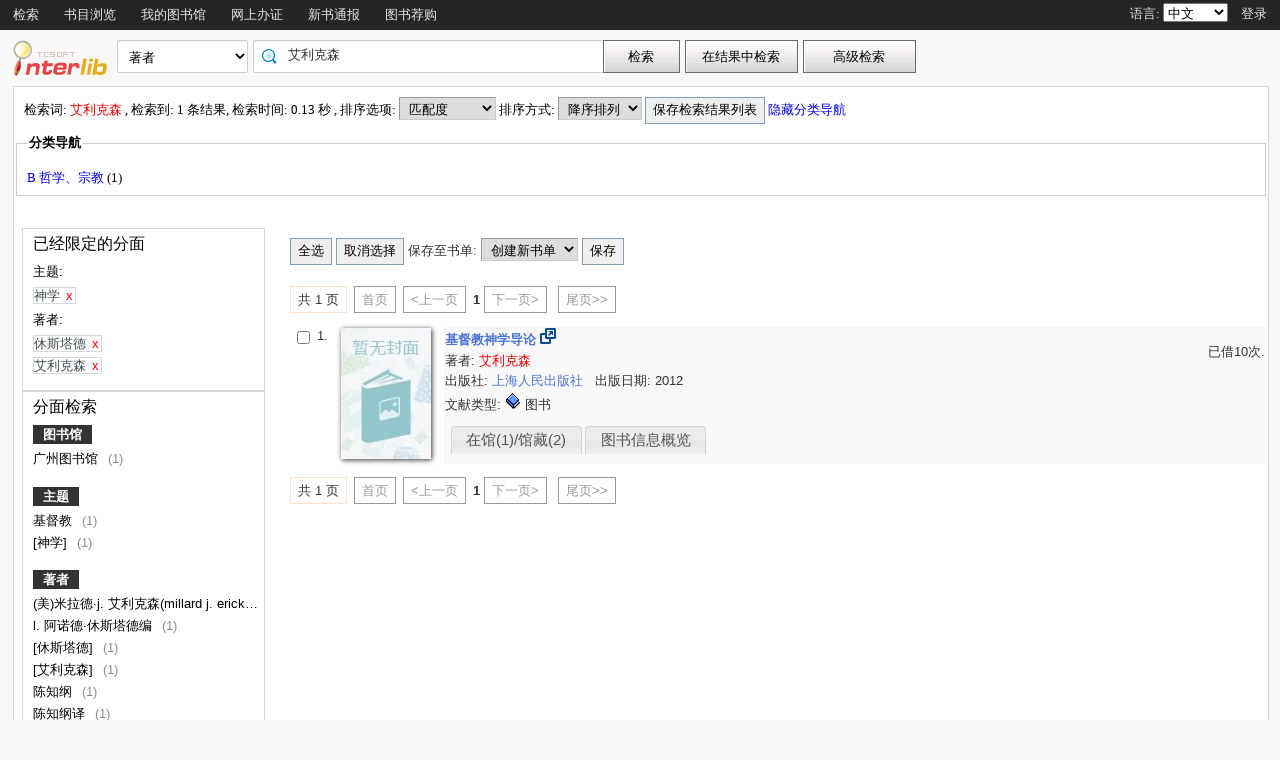

--- FILE ---
content_type: text/html;charset=UTF-8
request_url: http://opac.gzlib.gov.cn/opac/search?q=%E8%89%BE%E5%88%A9%E5%85%8B%E6%A3%AE&searchType=standard&isFacet=true&view=standard&searchWay=author&rows=10&sortWay=score&sortOrder=desc&f_subject=%E7%A5%9E%E5%AD%A6&f_author=%E4%BC%91%E6%96%AF%E5%A1%94%E5%BE%B7&f_author=%E8%89%BE%E5%88%A9%E5%85%8B%E6%A3%AE&searchWay0=marc&logical0=AND&page=1
body_size: 22862
content:













<!DOCTYPE html PUBLIC "-//W3C//DTD XHTML 1.0 Transitional//EN" "http://www.w3.org/TR/xhtml1/DTD/xhtml1-transitional.dtd">
<html>
	<head>
		
		<script type="text/javascript">
			var $$opac_bookcover = "";
		</script>
		
<meta http-equiv="Content-Type" content="text/html; charset=UTF-8">

		
		<link rel="stylesheet" type="text/css" href="/opac/media/style/default/main.css"></link>
		
		<script type="text/javascript" src="/opac/media/js/jquery/jquery-1.6.2.min.js"></script>
		<script type="text/javascript" src="/opac/media/js/jquery/jquery.cookie.js"></script>
		<script type="text/javascript" src="/opac/media/js/highcharts-2.1.6/highcharts.js"></script>
		<script type="text/javascript" src="/opac/media/js/highcharts-2.1.6/themes/grid.js"></script>
		<script type="text/javascript" src="/opac/media/js/common/common.js"></script>
		<script type="text/javascript" src="/opac/media/js/common/bookcover.js"></script>
		<script type="text/javascript" src="/opac/media/js/common/banned.js"></script>
		<!--[if IE 6]>
		<script type="text/javascript" src="/opac/media/js/jquery/DD_belatedPNG.js"></script>
		<script>
			 DD_belatedPNG.fix('li');
			 DD_belatedPNG.fix('#searchDiv .inputs .left');
			 DD_belatedPNG.fix('.logoimg');
		</script>
		<![endif]-->
		
		
			
				
				<script type="text/javascript">
				$.cookie("org.springframework.web.servlet.i18n.CookieLocaleResolver.LOCALE", "zh", {path:"/"});
                
				</script>
			
			
		
		<script type="text/javascript" src="/opac/media/js/i18n/message_zh.js"></script>

		<script type="text/javascript" src="/opac/media/js/common/charts.js"></script>
		<!-- 国际化支持 -->
		<script type="text/javascript" src="/opac/media/js/common/i18nUtil.js"></script>
		<script type="text/javascript" src="/opac/media/js/common/space.js"></script>
		
		
		<link rel="stylesheet" type="text/css" href="/opac/media/style/default/space.css" />
		
		<link rel="shortcut icon" href="/opac/media/images/favicon.ico" type="image/vnd.microsoft.icon" /> 
		<link rel="icon" href="/opac/media/images/favicon.ico" type="image/vnd.microsoft.icon" /> 
		<title></title>
		<!-- 使用jqueryui引用的js和css -->
		












<link rel="stylesheet" type="text/css" href="/opac/media/js/jquery-ui-1.8.16/css/smoothness/jquery-ui-1.8.16.custom.css"></link>
<script type="text/javascript" src="/opac/media/js/jquery-ui-1.8.16/js/jquery-ui-1.8.16.custom.min.js"></script>
		<!-- 书目浏览用到的tree的js和css -->
		
		<!-- meta keywords, etc -->
		











<meta name="keywords" content="opac, 图创, interlib, 图书检索, 借书, , 广州图书馆联合目录" />
<meta name="referrer" content="origin-when-cross-origin" />

	</head>
	<body>
		
		
<!DOCTYPE html PUBLIC "-//W3C//DTD XHTML 1.0 Transitional//EN" "http://www.w3.org/TR/xhtml1/DTD/xhtml1-transitional.dtd">












<script type="text/javascript" src="/opac/media/js/common/md5util.js"></script>
<style>
<!--
.selected {
	font-weight: bold;
}
-->
.n-model-wrapper{
	width:100%;
	height:100%;
	background-color: black;
	filter: alpha(Opacity=40);
	-moz-opacity: 0.4;
    opacity: 0.4;
	position: fixed;
	left:0;
	top:0;
	z-index: 999;
	display: none;
}
.n-model-content{
	width:800px;
	height:600px;
	background-color: white;
	position: fixed;
	left:40%;
	top:150px;
	margin-left:-250px;
	z-index: 1000;
	border-radius:10px;
	font-size: 14px;
	display: none;
}
.n-model-prompt{
	height:560px;
	box-sizing: border-box;
	overflow-y: auto;
}
.n-model-prompt li{
	line-height: 35px;
	padding:0 30px;
}
.n-model-prompt h3 {
    height: 50px;
    line-height: 50px;
    text-align: center;
    background-color: #EEEEEE;
    margin: 0;
    border-radius:10px;
}
.n-model-close{
	height:40px;
	text-align: center;
}
</style>
<script type="text/javascript">
	
	$(document).ready(function(){
		
			var rdname="";
			if(rdname != ""){
				var surname = rdname.substring(0,1);
				var s = "";
				for(var i = 0; i < rdname.length - 1; i++){
					s += "*";
				}
				$(".username").text(surname+s);
			}
		
		$(".navbar_menu_items ul li").hover(function(){
			$(this).children("ul").slideDown(200);
		},function(){
			$(this).children("ul").slideUp(50);
		});
		
		var lang = $.cookie("org.springframework.web.servlet.i18n.CookieLocaleResolver.LOCALE", {path:"/"});
		if(lang == 'en' || lang == 'ko' || lang == 'ja') {
			$(".navbar_info_en").show();
			$(".navbar_info_zh").css("display","none");
			var maxLength = document.body.clientWidth;
			var menuStr = 0;
			
				
				 menuStr += "navigator.search.simpleSearch".length*4+24;
				
			
				
				 menuStr += "navigator.browse".length*4+24;
				
			
				
			
				
				 menuStr += "navigator.space".length*4+24;
				
			
				
				 menuStr += "navigator.register".length*4+24;
				
			
				
				 menuStr += "navigator.newpub".length*4+24;
				
			
				
			
				
			
				
			
				
			
				
			
				
			
				
			
				
			
				
				 menuStr += "navigator.recommend".length*4+24;
				
			
				
			
				
			
			if(menuStr+320>maxLength){
				$("#navbar").css("height","60px");
				$("#navar_ul").css("float","none");
			}
		}
		
		
		//发布转借
	
		//发布转借
		
		$("a#releaseUL").attr("href","javascript:void(0)").click(function(){
			
			var readerHomeUrl="";
			var url="/opac/interface/readerHome/ReaderHomeLogin";
			$.ajax({
				url:url,
				async:false,
				success:function(data){
// 					alert(data);
					if(data=="0"){
						alert("请先登录");
						window.location.href="/opac/reader/login";
						return ;
					}
					if(data=="500"){
						alert("err500");
						return;
					}
					readerHomeUrl=data;
				}
			});
			if(readerHomeUrl!=""){
				console.log("readerHomeUrl:"+readerHomeUrl);
				$.ajax({
			 	type : "GET",
			 	url : readerHomeUrl,
			 	dataType : 'jsonp',
			 	jsonp : 'callback',
			 	dataType : 'jsonp',
			 	success : function(data) {
			 		window.location.href=data;
			 	}
			});
// 				window.open(readerHomeUrl,"_blank");	
			}
		});
	});
	
	
	function recommendSubmit(){
		var $url = 'http://121.8.227.57:8089/opcs/';
		
		
		window.open($url,"_blank");
		
	}
	
</script>
<!-- 云南司法警官职业学院 -->






<div id="navbar" >
	<div class="navbar_bd" >
		<div class="navbar_menu_items">
			<div id="navar_ul" style="float: left;">
			<ul>
				
				
				<li class="f">
					
						
						
						
						
						
							<a href="/opac/index">
							
								
								
								
								
									检索
								
							
							</a>
						
						<ul>
						
						
						<li>
							
								
								
								
									<a href="/opac/index/advance">
										<!-- 这里处理下，当没有key时使用name（方便动态加载） -->
										
											高级检索
										
										
									</a>
								
							
						</li>
						
						
						
						
						</ul>
						
					
					

				</li>
				
				
				
				
				
				<li class="f">
					
						
						
						
						
						
							<a href="/opac/browse/cls">
							
								
								
								
								
									书目浏览
								
							
							</a>
						
						<ul>
						
						
						<li>
							
								
								
								
									<a href="/opac/browse/cls">
										<!-- 这里处理下，当没有key时使用name（方便动态加载） -->
										
											中图分类浏览
										
										
									</a>
								
							
						</li>
						
						
						
						<li>
							
								
								
								
									<a href="/opac/browse/sci">
										<!-- 这里处理下，当没有key时使用name（方便动态加载） -->
										
											科图分类浏览
										
										
									</a>
								
							
						</li>
						
						
						
						
						
						<li>
							
								
								
								
									<a href="/opac/browse/local">
										<!-- 这里处理下，当没有key时使用name（方便动态加载） -->
										
											特色馆藏浏览
										
										
									</a>
								
							
						</li>
						
						
						</ul>
						
					
					

				</li>
				
				
				
				
				
				
				
				
				
				<li class="f">
					
						
						
						
						
						
							<a href="/opac/reader/space">
							
								
								
								
								
									我的图书馆
								
							
							</a>
						
					
					

				</li>
				
				
				
				
				
				<li class="f">
					
						
						
						
						
						
							<a href="/opac/reader/register">
							
								
								
								
								
									网上办证
								
							
							</a>
						
					
					

				</li>
				
				
				
				
				
				<li class="f">
					
						
						
						
						
						
							<a href="/opac/newpub/cls">
							
								
								
								
								
									新书通报
								
							
							</a>
						
						<ul>
						
						
						<li>
							
								
								
								
									<a href="/opac/newpub/cls">
										<!-- 这里处理下，当没有key时使用name（方便动态加载） -->
										
											中图分类查看
										
										
									</a>
								
							
						</li>
						
						
						
						<li>
							
								
								
								
									<a href="/opac/newpub/sci">
										<!-- 这里处理下，当没有key时使用name（方便动态加载） -->
										
											科图分类查看
										
										
									</a>
								
							
						</li>
						
						
						</ul>
						
					
					

				</li>
				
				
				
				
				
				
				
				
				
				
				
				
				
				
				
				
				
				
				
				
				
				
				
				
				
				
				
				
				
				
				
				
				
				
				
				
				
				<li class="f">
					
						
						
						
								<a target="_blank" href='http://121.8.227.57:8089/opcs/ '>
									图书荐购
								</a>
						
						
						
					

				</li>
				
				
				
				
				
				
				
				
				
				
				
				
				<!-- 湖南大学图书馆需显示个人首页的菜单链接 -->
				
				
				
				

				<!-- 广州少儿图书馆增加一个图书预约链接跳转到云书馆并自动登入 -->
				

				<!-- 开始是给广少图用的东西 -->
				
				
				<!-- 广少图玩具 -->
				
			</ul>
			</div>
			<div class="navbar_info_en" style="display: none;">
			<!-- 
			<img src="/opac/media/images/lang.png" class="lang"/>
			 -->
			
			语言:
			
			<select name="lang" id="enlang" onchange="enchangeLang()">
				
				<option value="en">English</option>
				
				
				<option value="zh">中文</option>
				
				
				
				
				
				
			</select>
			
			
				<span id="readerLogin"><a  href="/opac/reader/login">登录</a></span>
			
			
			
			<!--a href="">帮助</a-->
		</div>
	</div>
		<!-- zh -->
		<div class="navbar_info_zh">
			<!--
			<img src="/opac/media/images/lang.png" class="lang"/>
			 -->
			
			语言:
			
			<select name="lang" id="zhlang" onchange="zhchangeLang()">
				
				<option value="zh">中文</option>
				
				
				<option value="en">English</option>
				
				
				
				
				
				
			</select>
			
			
				
					
						
							<span id="readerLogin"><a  href="/opac/special/toOpac">登录</a></span>
						
						
					
					
				
			
			
			
			<!--a href="">帮助</a-->
		</div>
		</div>
		
</div>


<div class="n-model-wrapper" onClick="toggleSearchHelp()"></div>
<div class="n-model-content">
	<div class="n-model-prompt">
		
			
			
				 
			
		
	</div>
	<div class="n-model-close">
		<input class="ensubmit fbootstrap-button" type="button" value="知道了" onClick="toggleSearchHelp()"/>
	</div>
</div>

		<!-- 
		<div class="navbar_info">

			
				
					<a href="/opac/reader/login">登录</a>
				
				
			
			<a href="">帮助</a>
		</div>
	</div>
	 -->
<script type="text/javascript">
$(function() {
	var lang = $.cookie(
		"org.springframework.web.servlet.i18n.CookieLocaleResolver.LOCALE", 
		{path:"/"});
	if(lang == null || lang == undefined || lang == '') {
		lang = "zh";
	}
	$("#enlang").val(lang);
	$("#zhlang").val(lang);

    
});
function enchangeLang() {
	var lang = $("#enlang").val();
	/**
	var currentURL = document.location.href;
	var langParam = "&lang=" + lang;
	if(currentURL.indexOf("?") < 0) {
		langParam = "?lang=" + lang;
	}
	document.location.href = currentURL + langParam;
	*/
	$.cookie("org.springframework.web.servlet.i18n.CookieLocaleResolver.LOCALE", lang, {path:"/"});
	document.location.reload();
}

function zhchangeLang() {
	var lang = $("#zhlang").val();
	/**
	var currentURL = document.location.href;
	var langParam = "&lang=" + lang;
	if(currentURL.indexOf("?") < 0) {
		langParam = "?lang=" + lang;
	}
	document.location.href = currentURL + langParam;
	*/
	$.cookie("org.springframework.web.servlet.i18n.CookieLocaleResolver.LOCALE", lang, {path:"/"});
	document.location.reload();
}


function toggleSearchHelp(){
	$(".n-model-wrapper").toggle();
	$(".n-model-content").slideToggle();
}
</script>
<script>
	let call_number = "";
	window.chatbot = null;
	// $(window).bind('load',function(){
	// 	if (!isIE()) {
	// 		//若为IE11以下的浏览器则不做加载
	// 		append_chatbot_js_script();
	// 	}
	// });

	function isIE() {
		if (window.navigator.userAgent.indexOf('MSIE') >= 1) {
			console.log('检测到当前浏览器为ie，且版本<ie11。');
			return true;
		} else if (window.navigator.userAgent.indexOf('Trident') > -1 && userAgent.indexOf('rv:11.0') > -1) {
			console.log('检测到当前浏览器为ie11。');
			return true;
		} else {
			console.log('非IE浏览器');
			return false;
		}
	}

	function append_chatbot_js_script() {
		try{
			var head = document.getElementsByTagName('head')[0];
			var script = document.createElement('script');
			script.type = 'text/javascript';
			script.onload = script.onreadystatechange = function() {
				if (!this.readyState || this.readyState === "loaded" || this.readyState === "complete" ) {
					$("#navar_ul ul").append('<li><a href="javascript:void(0)" onclick="customerService()">智能客服</a></li>');
					script.onload = script.onreadystatechange = null;
				}
			};
			var hrefs = window.location.href;
            if(hrefs.indexOf("/book/")<0){
				script.src= "https://im.aiadtech.com/AiadChatBot.v1.1.1.js";
				head.appendChild(script);
            }
		}catch (e){console.log(e);}
	}
	function load_chatbot(call) {
		window.chatbot = new AiadChatBot({
			app_id: 'gzlib',
			bot_number: '111027000004',
			source:'2',
			call_number: call,
			type:'pc',
			entry:'0',
			height:'100'
		});
	}
	function customerService(){
		$.ajax({
			type: "GET",
			url: "/opac/getCallNumber",
			async:false,
			success: function(result) {
				call_number=result;
			}
		});
		console.log("call_number:"+call_number)
		load_chatbot(call_number);
	}
</script>
		<div id="wrapper">
			













<link type="text/css" href="/opac/media/style/default/space.css" rel="stylesheet" />
<style type="text/css">
	#showVisitedCountDiv{
		text-align:right;
		padding-right:20px;
		margin-top:26px;
	}
</style>
<script type="text/javascript">
<!--
$(function() {
	var $navPageBaseURL = $("#navPageBaseURL").text();
	if($navPageBaseURL != "") {
		$("#reSearchButton").show();
	}
	
	if("1" == "1")
	{
		if("false" == "true")
		{
			$("#baseSearchForm select[name='searchWay']").val("");
			return;
		}
		if("true"=="true")
		{
			$("#baseSearchForm select[name='searchWay']").val("author");
			return;
		}
		$("#baseSearchForm select[name='searchWay']").val("title");
	}
});
function reSearch() {
	var qword = $("#q").val();
	
	var $navPageBaseURL = $("#navPageBaseURL").text();
	var q = encodeURIComponent($("#q").val());
	if(q == "") {
		alert("请输入检索词.");
		return;
	}
	q = "marc:" + q;
	var baseURL = "/opac/search?";
	var targetURL = baseURL + $navPageBaseURL + "&research.q=" + q;
	document.location.href = targetURL;
}
//显示计数
$(function() {
	
});
function showVisitedCount(count){
	var countStr = new String(count);
	while(countStr.length < 8) {
		countStr = "0" + countStr;
	}
	var len = countStr.length;
	var result = "访问量：<span style='letter-spacing:3px;color:#00BB00;height:10px;' >"+countStr+"</span>";
	$("#showVisitedCountDiv").html(result);
	$("#showVisitedCountDiv").fadeIn(1000);
}
$(function() {
	/*
	$("#baseSearchForm").submit(function() {
		var searchWay = $("#baseSearchForm select[name='searchWay']").val();
		if(searchWay == "callno") {
			$(this).append(
				$("<input/>").attr("name", "sortWay").attr("type", "hidden").val("callno_sort"))
				.append(
				$("<input/>").attr("name", "sortOrder").attr("type", "hidden").val("asc"));
		}
	});
	*/
});

function baseSearch() {
	var qword = $("#q").val();
	
	var q = encodeURIComponent($("#q").val());
	if(q == "") {
		alert("请输入检索词.");
		return;
	}
	//q = "marc:" + q;
	var baseURL = "/opac/search?";
	var targetURL = baseURL + "&q=" + q;
    
	
		var $searchWay = $("#baseSearchForm select[name='searchWay']");
		if ($searchWay != null){
			var searchWay = $searchWay.val();
			targetURL = targetURL+"&searchWay="+searchWay;
			if(searchWay == "callno") {
				targetURL += "&sortWay=callno_sort";
				targetURL += "&sortOrder=asc";
			}
		}
	
	if(targetURL.indexOf("sortWay") < 0){
		var sortWay = "score";
		var sortOrder = "desc";
		if(sortWay != ""){
			targetURL = targetURL + "&sortWay=" + sortWay;
		}
		if(sortOrder != ""){
			targetURL = targetURL + "&sortOrder=" + sortOrder;
		}
	}
	var $scWay = $("#baseSearchForm select[name='scWay']");
	targetURL += "&scWay="+$scWay.val();
	
			targetURL += "&hasholding=1";
	
	
	
    	var cirlibs = $.cookie("searcher_libcode");
    	if(cirlibs){
    	    var libArray = cirlibs.split("[]");
    	    for (var i in libArray){
                targetURL += "&curlibcode="+libArray[i];
            }
        }
	
	targetURL += "&searchSource=reader";
	if($("#navPageBaseURL").text().indexOf("view=express")!=-1){
		var selfEntry = "";
		if(selfEntry == "1"){
			targetURL += "&view=express&selfEntry=1";
		}else{
			targetURL += "&view=express&selfEntry=0";
		}
		var locals = "DCSK09";
		if(selfEntry == "1"){
			locals = "DCSK09";
		}
		var codeArrays = locals.split(",");
		for (index in codeArrays) {
			if(codeArrays[index]!=""){
				targetURL += "&curlocal="+codeArrays[index];
			}
		}         
	}else if ($("#navPageBaseURL").text().indexOf("view=reserveloan")!=-1) {
		targetURL += "&view=reserveloan";	//如果是网上预借页面则加上view=reserveloan标识
	}
	
	var curlocalconfig = $.cookie("localConfig");
	var ipLimit = "";//没有根据ip限定馆藏地的时候才用这个cookie，不然有可能会导致拼接的地址过长
	if(curlocalconfig != null && curlocalconfig != "" && ipLimit != "1"){
		var values = curlocalconfig.split(",");     
		for(var i = 0; i<values.length; i++){
			targetURL += "&curlocal=" + values[i];    
		}             
	} 
	document.location.href = targetURL;
}
$(document).ready(function(){
	$("#baseSearchForm").submit(function(){
		return false;   
	});     
	
	

	
});
//-->
</script>

<div id="page_header">
	<div id="page_nav">
		
		<form id="baseSearchForm" action="/opac/search" method="get">
		
					<input type="hidden" name="hasholding" id="hasholding" value="1"/> 
		  
		
	    
		<div class="logo"><a href="/opac/index"><img src="/opac/media/images/logo.png"
			
			
			
			/></a></div>
		
		<div class="page_nav_search">
				<input type="hidden" name="rows" value="10" />
				
					
				
				
				<div style="display: none;" >
					<select name="scWay"  class="search_select">
						<option value="prefixMatch">前方一致</option>
						<option value="dim" selected="selected">模糊检索</option>
						<option value="full">精确检索</option>
					</select>
				</div>
				
				
				<div>
					<select name="searchWay" class="search_select"
							
					>
						<option value="" selected="selected">任意词</option>
						<option value="title">题名</option>
						<option value="title200a">正题名</option>
						
						
						<option value="isbn">ISBN/ISSN</option>
						<option value="author">著者</option>
						<option value="subject">主题词</option>
						<option value="class">分类号</option>
						<option value="ctrlno">控制号</option>
						<option value="orderno">订购号</option>
						<option value="publisher">出版社</option>
						
						<option value="callno">索书号</option>
					</select>
				</div>
				
				
					
					      
						<div class="search_input"
								
						>
							
							
								<input type="text" id="q" name="q" value="艾利克森" onkeydown="if(event.keyCode==13) baseSearch();" size="50" placeholder=""/>
							
						</div>
					
				
				<input type="button" class="search_button"
						
					   value="检索"  onclick="baseSearch()"/>
			<input type="button" class="search_result_button"
				   style="display:none;" id="reSearchButton" value="在结果中检索" onclick="reSearch()" />
				
					<input type="button" name="advance_search" id="advanceSearchButton" class="advance_search_button"
							
						   value="高级检索" onclick="window.location='/opac/index/advance'"/>
				
				
		</div>
		</form>
		
		<div id="showVisitedCountDiv"></div>
	</div>
</div>
			<div id="page_content">
				



























<script type="text/javascript" src="/opac/media/js/common/timeFacetCharts.js"></script>

	<script type="text/javascript">
		mainCategories.push("2012");
		timeStatisticArr.push("1");
	</script>


<style>
	.cloudArea{
		width: 164px;
		position: relative;
		margin-top: 6px;
	}
	#tree li {
		height: auto;
		overflow: visible;
		margin-left: 0;
		display: block; /* 确保列表项在IE中正确显示 */
	}
	.cloudBtn,
	.libInBook{
		font-size: 13px;
		font-weight: bold;
		color:#fff;
		text-align: center;
		display:block;
		width: 174px;
		height: 27px;
		line-height: 27px;
		background-repeat:no-repeat;
		position:relative;
	}

	.cloudBtn{
		background-image: url(/opac/media/pro2018/images/yunBtn.png);
	}
	.libInBook{
		background-image: url(/opac/media/pro2018/images/yunBtn02.png);
	}

	.cloudPokt,
	.libInBookIcon{
		width: 20px;
		height:20px;
		background-repeat:no-repeat;
		display:inline-block;
		vertical-align: middle;
		margin:-3px 5px 0 0;
	}

	.cloudPokt{
		background-image: url(/opac/media/pro2018/images/yunPokt.png);
	}

	.libInBookIcon{
		background-image: url(/opac/media/pro2018/images/yunPokt02.png);
	}

	.bookmetaTD .gdhydx_link {
		background: #f3f392;
		color: #000;
		padding: 4px 6px;
		border-radius: 8px;
		border: 1px solid #f2f3f4;
	}
	.tagSpan{
		background-color: #f2eaad;
		padding:3px 8px;
		margin: 0px 8px;
        border-radius: 10px;
		font-size: 12px;
	}
</style>
<link rel="stylesheet" href="/opac/media/zTree/v3/css/zTreeStyle/zTreeStyle.css" type="text/css">
<link rel="stylesheet" href="/opac/media/pro2018/css/theme/themeGf.css" type="text/css" media="all">
<script src="/opac/media/js/custominfo/libcodeURL.js"></script>
<script>
	document.title = "检索结果";
</script>









<span id="navPageBaseURL" style="display:none;">q=%E8%89%BE%E5%88%A9%E5%85%8B%E6%A3%AE&searchType=standard&isFacet=true&view=standard&searchWay=author&rows=10&sortWay=score&sortOrder=desc&f_subject=%E7%A5%9E%E5%AD%A6&f_author=%E4%BC%91%E6%96%AF%E5%A1%94%E5%BE%B7&f_author=%E8%89%BE%E5%88%A9%E5%85%8B%E6%A3%AE&searchWay0=marc&logical0=AND</span>

<span id="baseURL" style="display:none;">rows=10&searchWay0=marc&logical0=AND</span>



<!-- 注意下面facetUrl生成的链接是没有&开头的param,例如:"q=java&fq=xx" -->



<script>
	var $ctx = "/opac";
	var map = {};
	
	
	var key = "GT";
	var value = "1";
	map[key] = value;
	
	
	var facetBaseURL = "q=%E8%89%BE%E5%88%A9%E5%85%8B%E6%A3%AE&searchType=standard&isFacet=true&view=standard&searchWay=author&rows=10&sortWay=score&sortOrder=desc&f_subject=%E7%A5%9E%E5%AD%A6&f_author=%E4%BC%91%E6%96%AF%E5%A1%94%E5%BE%B7&f_author=%E8%89%BE%E5%88%A9%E5%85%8B%E6%A3%AE&searchWay0=marc&logical0=AND";

</script>
<script src="/opac/media/zTree/v3/js/jquery.ztree.core.min.js"></script>
<script src="/opac/media/pro2018/js/zTreeLibArea.js"></script>
<script src="/opac/media/layui/layui.js"></script>
<script type="text/javascript">



//排序
function reSort() {
	var sortWay = $("#sortWay").val();
	var sortOrder = $("#sortOrder").val();
	document.location.href = "search?q=%E8%89%BE%E5%88%A9%E5%85%8B%E6%A3%AE&searchType=standard&isFacet=true&view=standard&searchWay=author&rows=10&f_subject=%E7%A5%9E%E5%AD%A6&f_author=%E4%BC%91%E6%96%AF%E5%A1%94%E5%BE%B7&f_author=%E8%89%BE%E5%88%A9%E5%85%8B%E6%A3%AE&searchWay0=marc&logical0=AND" + "&sortWay=" + sortWay + "&sortOrder=" + sortOrder;
}
function reSortOrder(op){
	document.location.href = "search?q=%E8%89%BE%E5%88%A9%E5%85%8B%E6%A3%AE&searchType=standard&isFacet=true&view=standard&searchWay=author&rows=10&f_subject=%E7%A5%9E%E5%AD%A6&f_author=%E4%BC%91%E6%96%AF%E5%A1%94%E5%BE%B7&f_author=%E8%89%BE%E5%88%A9%E5%85%8B%E6%A3%AE&searchWay0=marc&logical0=AND" + "&sortWay=" + op + "&sortOrder=desc";
}
function getBookrecnos() {
	var bookrecnos = new Array();
	$("div[bookrecno]").each(function(index) {
		bookrecnos.push($(this).attr("bookrecno"));
	});
	return bookrecnos;
}
function getCallnos(bookrecnos) {
	$.ajax({
		type: "GET",
		url: "/opac/book/callnos",
		data: {
			"bookrecnos": bookrecnos.join(",")
		},
		dataType: "xml",//这里要用xml,如果用html,则在IE下无法解析这个数据
		success: function(xml){
			insertCallnos(xml);
		}
	});
}
function insertCallnos(data) {
	var records = $(data).find("record");
	records.each(function(index){
		var bookrecno = $(this).find("bookrecno").text();
		var callnos = $(this).find("callno");
		var callnoArray = new Array();
		callnos.each(function(j){
			if($(this).text()) {
				callnoArray.push($(this).text());
			}
		});
		var callnoInfo = callnoArray.join(",");
		if(callnoInfo.length > 30) {
			callnoInfo = callnoInfo.substring(0, 30) + "...";
		}
		if(callnoInfo.length>0){
			$("div[bookrecno='" + bookrecno + "'] .callnosSpan").html(callnoInfo);
		}
	});
}
$(function() {
	var bookrecnos = getBookrecnos();
	getCallnos(bookrecnos);
});

function getRdid() {
	var rdid = "";
	
	return rdid;
}
//处理保存检索结果列表
$(function() {
	$("#saveSearchResultListDialog").dialog({
		autoOpen: false,
		modal: true,
		width: 550,
		height: 400
	});
	
		$("#saveSearchResultListDialog input[name='isPublic']").eq(1).attr("checked","checked");
		$("#saveSearchResultListTag").hide();
	
});
function showSearchResultList() {
	var checking = checkLogin();
	if(!checking){
		return;
	}
	var keywords = "艾利克森";
	var searchURL = "q=%E8%89%BE%E5%88%A9%E5%85%8B%E6%A3%AE&searchType=standard&isFacet=true&view=standard&searchWay=author&rows=10&sortWay=score&sortOrder=desc&f_subject=%E7%A5%9E%E5%AD%A6&f_author=%E4%BC%91%E6%96%AF%E5%A1%94%E5%BE%B7&f_author=%E8%89%BE%E5%88%A9%E5%85%8B%E6%A3%AE&searchWay0=marc&logical0=AND";
	$("#title").val(keywords);
	$("#searchURL").val(searchURL);

	$("#saveSearchResultListDialog").dialog("open");
}
function saveKeyword(){

	var keyword = "艾利克森";
	var checking = checkLogin();
	if(!checking){
		return;
	}else if($.trim(keyword) == ""||keyword == "*:*"){
		alert("无效的检索词，请重新发起检索");
		return;
	}
	$.ajax({
		type: "post",
		url: "/opac/subscription/keyword/save",
		data: {
			"keyword": keyword,
			"searchway": "author"
		},
		dataType: "json",
		success: function(data){
			if(data.flag=="1"){
				if(confirm("检索词已保存到我的订阅列表中，现在去看看？")){
					window.location.href="/opac/subscription/keyword/list";
				}
			}else{
				alert("无法保存检索词："+keyword);
			}
		}
	});
}
function saveSearchResultList() {
	$.ajax({
		type: "post",
		url: "/opac/searchResultList/save",
		data: {
			"title": $("#title").val(),
			"searchURL": $("#searchURL").val(),
			"description": $("#description").val(),
			"isPublic": $("#saveSearchResultListDialog input[name='isPublic']:checked").val()
		},
		dataType: "xml",//这里要用xml,如果用html,则在IE下无法解析这个数据
		success: function(xml){
			showSaveSearchResultListResult(xml);
		}
	});
}
function showSaveSearchResultListResult(data) {
	var state = $(data).find("state").text();
	if(state == "1") {
		alert("保存成功!");
		$("#saveSearchResultListDialog").dialog("close");
	} else {
		alert("保存失败!");
	}
}
//添加图书专题
function addBookSpecial(){
	window.location.href="/opac/admin/bookSpecial/edit?q=%E8%89%BE%E5%88%A9%E5%85%8B%E6%A3%AE&searchType=standard&isFacet=true&view=standard&searchWay=author&rows=10&sortWay=score&sortOrder=desc&f_subject=%E7%A5%9E%E5%AD%A6&f_author=%E4%BC%91%E6%96%AF%E5%A1%94%E5%BE%B7&f_author=%E8%89%BE%E5%88%A9%E5%85%8B%E6%A3%AE&searchWay0=marc&logical0=AND";
}
//保存书单至输出邮件/本地文件列表
function saveBookIdList(){
	bookItemStr = "";
	$("input[name='bookItemCheckbox']").each(function(i) {
		if($(this).attr("checked")) {
			bookItemStr = bookItemStr + $(this).val() + ",";
		}
	});
	if(bookItemStr.length==0 || bookItemStr==""){
		alert("请选择需要输出的书籍");
		return ;
	}
	bookItemStr = bookItemStr.substring(0, bookItemStr.lastIndexOf(","));
	$("input[type='hidden'][name='printBookIdList']").attr("value" , bookItemStr);
	$("form[name='printBookIdListForm']").trigger("submit");
}
//书单
function selectAllBookItems() {
	$("input[name='bookItemCheckbox']").attr("checked", true);
}
function clearAllBookItems() {
	$("input[name='bookItemCheckbox']").attr("checked", false);
}
var bookListId="";
var bookItemStr ="";
function saveItemsToBookList() {
	var rdid = getRdid();
	if(rdid == "") {
		alert("请先登录!");
		return;
	}
	bookListId = $("#bookLists").val();
	bookItemStr = "";
	$("input[name='bookItemCheckbox']").each(function(i) {
		if($(this).attr("checked")) {
			bookItemStr = bookItemStr + $(this).val() + ",";
		}
	});
	if(bookItemStr == "") {
		alert("请选择图书.");
		return;
	}
	if($("#bookLists").val()=="")
	{
		newBookListDialog();
		return;
	}
	addBookItems();
}
//把添加这一块单独提取出来，可能多个地方会用到
function addBookItems()
{
	$.ajax({
		type: "post",
		url: "/opac/booklistitem/save",
		data: {
			"bookListId": bookListId,
			"bookListItems": bookItemStr
		},
		dataType: "xml",//这里要用xml,如果用html,则在IE下无法解析这个数据
		success: function(xml){
			showSaveBookListItemResult(xml);
		}
	});
}
function newBookList(){
	if($("#new_listName").val()=="")
	{
		alert("书单名称不能为空！");
		return;
	}
	$.ajax({
		type:"post",
		url:"/opac/booklist/save",
		data:{
			"listName": $("#new_listName").val(),
			"description": $("#new_description").val(),
			"privacy": $("#newBookListDialog input[name='new_privacy']:checked").val()
		},
		dataType:"xml",
		success:function(xml){
			showNewBookListResult(xml);
		}
	});
}
function showNewBookListResult(data){
	//alert(data.text());
	var state=$(data).find("state").text();
	if(state=="2")
	{
		if(confirm("你已创建过了相同名称的书单，是否直接保存进该书单！"))
		{
			bookListId=$(data).find("bookListId").text();
			addBookItems();
		}
		$("#newBookListDialog").dialog("close");
		clearNewBookList();
	}
	else if(state=="1")
	{
		bookListId=$(data).find("bookListId").text();
		$("#bookLists").append("<option value='"+bookListId+"'>"+$("#new_listName").val()+"</option>");
		addBookItems();
		$("#newBookListDialog").dialog("close");
		clearNewBookList();
	}
	else
	{
		alert("创建书单或者加入书单失败！");
	}
}
function clearNewBookList()
{
	$("#new_listName").attr("value","");
	$("#new_description").attr("value","");
	
		$("#newBookListDialog input[name='new_privacy']").eq(0).attr("checked","checked");
	
}
function showSaveBookListItemResult(data) {
	var state = $(data).find("state").text();
	if(state == "1") {
		alert("保存成功!");
	} else {
		alert("保存失败!");
	}
}
function newBookListDialog() {
	$("#newBookListDialog").dialog("open");
	clearNewBookList();
}
$(function() {
	$("#newBookListDialog").dialog({
		autoOpen: false,
		modal: true,
		width: 510,
		buttons:[{
					text:"新增并加入书单",
					click:function(){
						newBookList();
					}
				 }
		 		]
	});
	
});

//读取显示隐藏趋势图的cookie信息
$(document).ready(function(){
    //设置JS调用getI18nMsg方法获取的国际化标签
    i18nMessages['searchResultI18n.showClassFacet']="显示分类导航";
    i18nMessages['searchResultI18n.hideClassFacet']="隐藏分类导航";
    i18nMessages['chartI18n.showChart']="显示趋势图";
    i18nMessages['chartI18n.hideChart']="隐藏趋势图";

    integrationBaseUrl = "q=%E8%89%BE%E5%88%A9%E5%85%8B%E6%A3%AE&searchType=standard&isFacet=true&view=standard&searchWay=author&rows=10&sortWay=score&sortOrder=desc&f_subject=%E7%A5%9E%E5%AD%A6&f_author=%E4%BC%91%E6%96%AF%E5%A1%94%E5%BE%B7&f_author=%E8%89%BE%E5%88%A9%E5%85%8B%E6%A3%AE&searchWay0=marc&logical0=AND";
    loadIntegratedLibraries('');

	var chartCookie = $.cookie('chartCookie');
	var libcode="P2GD020003";
	if(chartCookie!=null){
		if(chartCookie=='hide'){
			$("#display").html("&nbsp;"+i18nMessages['chartI18n.showChart']);//显示趋势图
			$("#chartCtnr").hide(0);
			$("#btnDiv").attr("align","left");
		}else{
			$("#display").html(i18nMessages['chartI18n.hideChart']+"&nbsp;");
		}
	}else{
	    var timeChartFlag = "0";
		if(timeChartFlag=="0"){
			$("#chartCtnr").hide(0);
		}else if(timeChartFlag=="1"){
			$("#display").html(i18nMessages['chartI18n.hideChart']+"&nbsp;");
		}else if(timeChartFlag=="2"){
            $("#display").html("&nbsp;"+i18nMessages['chartI18n.showChart']);//显示趋势图
            $("#chartCtnr").hide(0);
            $("#btnDiv").attr("align","left");
        }
	}

	var classFacetCookie = $.cookie('classFacetCookie');
	var glc = "P2GD020003";
	if(glc == 'FMM0001'){
        $("#sohDiv").remove();
        $("#classFacetDiv").remove();
    }else if(classFacetCookie!=null){
		if(classFacetCookie=='hide'){
			$("#block").html("&nbsp;"+i18nMessages['searchResultI18n.showClassFacet']);//显示
			$("#classFacetDiv").hide(0);
			$("#sohDiv").attr("align","left");
		}else{
			$("#block").html(i18nMessages['searchResultI18n.hideClassFacet']+"&nbsp;");
		}
	}else{
		if(glc=="ESH021039"){
			$("#block").html("&nbsp;"+i18nMessages['searchResultI18n.showClassFacet']);//显示
			$("#classFacetDiv").hide(0);
			$("#sohDiv").attr("align","left");
		}else{
			$("#block").html(i18nMessages['searchResultI18n.hideClassFacet']+"&nbsp;");
		}
	}
});
//当馆藏为空时，判断该书目是否在订购中，如果是则提示
$(function() {


//如果有光盘，显示提示“含光盘”，方便读者预订

});

function showAttachment(bookrecnos){
	$.ajax({
			type: "GET",
			url: "/opac/book/getAttachments",
			data: {
				"bookrecnos": bookrecnos.join(",")
			},
			dataType: "json",
			success: function(data){
				for(var i in data) {
					var bookrecno = data[i];
					$("span[id='attachment_" + bookrecno + "']").show();
				}
			}
	});
}

function getOrderStatus(bookrecnos) {
	$.ajax({
		type: "GET",
		url: "/opac/book/orderStatus",
		data: {
			"bookrecnos": bookrecnos.join(",")
		},
		dataType: "json",//这里要用xml,如果用html,则在IE下无法解析这个数据
		success: function(data){
			for(var i in data) {
				var bookrecno = data[i];
				$("div[bookrecno='" + bookrecno + "'] span.biblios_ordering").show();
			}
		}
	});
}
function getReservationCount(bookrecnos) {
	$.ajax({
		type: "GET",
		url: "/opac/book/currentReservationCount",
		data: {
			"bookrecnos": bookrecnos.join(",")
		},
		dataType: "json",
		success: function(data){
			for (var i=0;i<bookrecnos.length;i++){
				var bookrecno = bookrecnos[i];
				var count = data[bookrecno];
				$("div[bookrecno='" + bookrecno + "'] span.reservation_count").html('预约登记人次（'+count+"）");
			}
		}
	});
}
function bookDetail(bookrecno,index,flag){
	var base = encodeURIComponent("q=%E8%89%BE%E5%88%A9%E5%85%8B%E6%A3%AE&searchType=standard&isFacet=false&view=standard&searchWay=author&ro=10&sortWay=score&sortOrder=desc&f_subject=%E7%A5%9E%E5%AD%A6&f_author=%E4%BC%91%E6%96%AF%E5%A1%94%E5%BE%B7&f_author=%E8%89%BE%E5%88%A9%E5%85%8B%E6%A3%AE&searchWay0=marc&logical0=AND&rows=1");
    var glc = "P2GD020003";
    if(glc=='U1YN0871005' || glc=='U1GX0773015'){
        base = "";
    }
	var curlibParam = getCurlibcodes();
	if(curlibParam){
        curlibParam = "&curlibcode="+curlibParam;
    }
	var url = "/opac/book/"+bookrecno+"?index="+index+"&globalSearchWay=author&base="+base+curlibParam+"";
	//南山教育局图书馆需要根据查询时限定的馆来查询该图书馆在这些限定馆的馆藏情况
	if("P2GD020003" == "EGD0755003" && "false"){
		url = "/opac/book/"+bookrecno+"?index="+index+"&globalSearchWay=author&base="+base+"&limitLibcodes=";
	}

	url += "&searchKeyword=" + encodeURIComponent("艾利克森");	//跳转到图书详情页的时候也把检索词携带上, 之后分析会用

	window.open(url);
}
//-->
</script>


























<link rel="stylesheet" type="text/css" href="/opac/media/js/jquery-ui-1.8.16/css/smoothness/jquery-ui-1.8.16.custom.css"></link>
<script type="text/javascript" src="/opac/media/js/jquery-ui-1.8.16/js/jquery-ui-1.8.16.custom.min.js"></script>
<style type="text/css">
body,h2{margin:0 ; padding:0;}
#faqbg{background-color:#666666; position:absolute; z-index:99; left:0; top:0; display:none; width:100%; height:1000px;opacity:0.5;filter: alpha(opacity=50);-moz-opacity: 0.5;}
#faqdiv{position:absolute;width:400px; left:50%; top:50%; margin-left:-200px; height:auto; z-index:100;background-color:#fff; border:1px #fff solid; padding:1px; padding-bottom: 30px}
#faqdiv h2{ height:25px; font-size:14px; background-color:#C4C4C4 ; position:relative; padding-left:10px; line-height:25px;}
#faqdiv h2 a{position:absolute; right:5px; font-size:12px; color:#FF0000}
#faqdiv .form{padding:10px;}

.form li{ clear:left; }
</style>
<script>

$(document).ready(function(){
	$("#loginDialog").dialog({
		autoOpen: false,
		modal: true,
		width: 350,
		resizable:false,
		//height: 'auto',
		open: function(){
			$("#loginFrame").attr("src",'/opac/reader/login?loginFlag=dialog');
		},
	 	close: function() {
	 		$('#rdPasswd').val("");
	 		$("#loginmsg").html("");
		},
		show: {
 			effect: "blind",
 			duration: 1000
 		}
	});
});

//检查是否登录
function loginTo(toPage){
	$("#toPageUrl").val(toPage);
	var res =false;
	$.ajax({
		type:'get',
		dataType:'json',
		async : false,
		url:'/opac/reader/getReaderInfo?return_fmt=json',
		success:function(data){
			if(data.reader==null||data.reader=='undefined'){
				$("#loginDialog").dialog("open");
				
					
					
						window.location.replace("/opac/special/toOpac");
					
					
					
				
			}else{
		 		if(toPage!=""){
		 			window.location.href = toPage;
		 		}
				res = true;
			}
		},
		error: function(){
			
				
				
					window.location.replace("/opac/special/toOpac");
				
				
				
			
		}
	});
	return res;
}
function checkLogin(){
	return loginTo("");
}
</script>
<input type="hidden" id="reader" name="reader" value=""/>
<input type="hidden" id="data" name="data" />
<input type="hidden" id="toPageUrl" name="toPageUrl" />
<!-- <div id="faqbg"></div>-->
	<div id="loginDialog" class="hide" title="登录我的图书馆" align="center" valign="top">
	<iframe id="loginFrame" name="loginFrame" frameborder="0" scrolling="no" width="100%" height="100%"></iframe>
	</div>
	


<form action="/opac/book/saveBookIdList" method="post"
	name="printBookIdListForm" style="display:none;">
	<input type="hidden" name="printBookIdList" >
</form>
<div id="newBookListDialog" class="hide" title="新增书单">
		<table align="center" cellspacing="5">
		<tr>
			<td width="100px" align="right">名称:</td>
			<td>
				<input type="text" name="new_listName" id="new_listName" style="width:350px;height:20px;border:1px #888888 solid;"/>
			</td>
		</tr>
		<tr>
			<td align="right" valign="top">描述:</td>
			<td>
				<textarea name="new_description" id="new_description" style="width:350px;height:70px;border:1px #888888 solid; "></textarea>
			</td>
		</tr>
		<tr id="publicBookListTag">
			<td align="right">公开/私有:</td>
			<td>
				<input type="radio" name="new_privacy" value="1" />公开
				<input type="radio" name="new_privacy" value="0" checked="checked"/>私有
			</td>
		</tr>
	</table>
</div>
<div id="contentDiv">
<div id="saveSearchResultListDialog" class="hide" title="保存检索结果列表">
	<table>
		<tr>
			<td>标题:</td>
			<td>
				<input type="hidden" name="searchURL" id="searchURL" />
				<input type="text" name="title" id="title" />
			</td>
		</tr>
		<tr>
			<td>描述:</td>
			<td>
				<textarea name="description" id="description"></textarea>
			</td>
		</tr>
		<tr id="saveSearchResultListTag">
			<td>公开/私有:</td>
			<td>
				<input type="radio" name="isPublic" value="1" checked="checked" />公开
				<input type="radio" name="isPublic" value="0" />私有
			</td>
		</tr>
		<tr>
			<td colspan="2" align="center">
				<input type="button" value="保存" onclick="saveSearchResultList()" />
			</td>
		</tr>
	</table>
</div>
	<div id="search_meta">
		<div>
			
			检索词:
			 <span class="highLight-text" style="color:red;">
				艾利克森
				
				
				
			</span>,
			
			检索到: 1 条结果,
			
			检索时间: 0.13 秒
			,
			排序选项:
			<select id="sortWay" class="select" name="sortWay" onchange="reSort()">
				<option value="score" selected="selected">匹配度</option>
				<option value="pubdate_sort" >出版日期</option>
				<option value="subject_sort" >主题词</option>
				<option value="title_sort" >题名</option>
				<option value="author_sort" >著者</option>
				<option value="callno_sort" >索书号</option>
				<option value="pinyin_sort" >题名拼音</option>
				<option value="loannum_sort" >借阅次数</option>
				<option value="renewnum_sort" >续借次数</option>
				<option value="title200Weight" >题名权重</option>
				<option value="title200aWeight" >正题名权重</option>
				<option value="title200h" >卷册号</option>
			</select>
			排序方式:
			<select id="sortOrder" name="sortOrder" onchange="reSort()" class="select">
				<option value="desc" selected="selected">降序排列</option>
				<option value="asc" >升序排列</option>
			</select>
			<input type="button" class="button" value="保存检索结果列表" onclick="showSearchResultList()" />
			
			
			<!--a href="javascript:document.location.href=document.location.href + '&view=rss'">RSS</a-->
			<span id="sohDiv" align="right"><a href="javascript:void(0)" id="block" onclick="displayClassFacet('classFacetDiv')">隐藏分类导航</a></span>
			
			
		</div>
	</div><!-- end of search_meta -->

	<div id="wikiDiv" class="searchResultMetaInfo" style="display:none;">
		<b style="font-size:14px;color:green">艾利克森</b>
		<span id="wikip" class="searchResultMetaInfoContent"></span>
	</div>

	
		<div id="cadalDiv" style="display:none;">
			<fieldset style="border:1px solid #ccc;">
				<legend><b>CADAL电子资源</b></legend>
				<p style="margin:3px;padding:3px;">
					<table>
						<tr>
						</tr>
					</table>
				</p>
			</fieldset>
		</div>
	

	<fieldset style="border:1px solid #ccc;display: none;" id="integrationLibs">
		<legend><b>集群图书馆</b></legend>
	</fieldset>

	<!-- start class facet navigate -->
	
	<div id="classFacetDiv">
	<fieldset style="border:1px solid #ccc;">
	  <legend><b>分类导航</b></legend>
	  <p style="margin:3px;padding:3px;">
	  
	  
	  
	  
	  
	  
	  
	  

	   
			
			
			<div class="search_facetClassLevel2Div" style="float:left;">
				<a href="/opac/search?q=%E8%89%BE%E5%88%A9%E5%85%8B%E6%A3%AE&searchType=standard&isFacet=true&view=standard&searchWay=author&rows=10&sortWay=score&sortOrder=desc&f_subject=%E7%A5%9E%E5%AD%A6&f_author=%E4%BC%91%E6%96%AF%E5%A1%94%E5%BE%B7&f_author=%E8%89%BE%E5%88%A9%E5%85%8B%E6%A3%AE&searchWay0=marc&logical0=AND&f_class1=b">
					
					
					
						B 哲学、宗教
					
					
				</a><span>(1)</span>
			</div>
		
	  <div style="width: 250px;">
	  
	  </div>
	  </p>
	  </fieldset>
	</div><!-- end class facet navigate -->
	

	<!-- HighChartContainer -->
	
	<div id="chartCtnr" ></div>
	

	<br/>
	
	

	
	<br/>

	
	<div>
		<div id="facetTile">
			
			
			<div class="facetList">
				<div class="facetContainer">
					<h3>已经限定的分面</h3>
					

					

					
					

					
					
						<ol>
						<h4>主题:</h4>
						
						<li>
							
							<a href="/opac/search?q=%E8%89%BE%E5%88%A9%E5%85%8B%E6%A3%AE&searchType=standard&isFacet=true&view=standard&searchWay=author&rows=10&sortWay=score&sortOrder=desc&f_author=%E4%BC%91%E6%96%AF%E5%A1%94%E5%BE%B7&f_author=%E8%89%BE%E5%88%A9%E5%85%8B%E6%A3%AE&searchWay0=marc&logical0=AND" title="取消该分面限定">
								<span class="removeFacet">神学
									<span class="removeFacetIcon">x</span>
								</span>
							</a>
						</li>
						
						</ol>
					
					
					
					
					
					
					
					
					

					
					

					
					
					
						<ol>
						<h4>著者:</h4>
						
						<li>
							
							<a href="/opac/search?q=%E8%89%BE%E5%88%A9%E5%85%8B%E6%A3%AE&searchType=standard&isFacet=true&view=standard&searchWay=author&rows=10&sortWay=score&sortOrder=desc&f_subject=%E7%A5%9E%E5%AD%A6&f_author=%E8%89%BE%E5%88%A9%E5%85%8B%E6%A3%AE&searchWay0=marc&logical0=AND" title="取消该分面限定">
								<span class="removeFacet">休斯塔德
									<span class="removeFacetIcon">x</span>
								</span>
							</a>
						</li>
						
						<li>
							
							<a href="/opac/search?q=%E8%89%BE%E5%88%A9%E5%85%8B%E6%A3%AE&searchType=standard&isFacet=true&view=standard&searchWay=author&rows=10&sortWay=score&sortOrder=desc&f_subject=%E7%A5%9E%E5%AD%A6&f_author=%E4%BC%91%E6%96%AF%E5%A1%94%E5%BE%B7&searchWay0=marc&logical0=AND" title="取消该分面限定">
								<span class="removeFacet">艾利克森
									<span class="removeFacetIcon">x</span>
								</span>
							</a>
						</li>
						
						</ol>
					
					
					
					
					
					
					
					

					
					

					
					
					
					
					
					
					
					
					
					

					
					

					
					
					
					
					
					
					
					
					
					

					
					

					
					
					
					
					
					
					
					
					
					

					
					

					
					
					
					
					
					
					
					
					
					

					
					

					
					
					
					
					
					
					
					
					
					

					
					

					
					
					
					
					
					
					
					
					
					

					
					
				</div>
			</div>
			
			<!-- 分面处理 -->
			<div class="facetList">
				<div class="facetContainer">
					<h3>分面检索</h3>
					<ol id="curlibcodeFacetUL"><h4><a href="#">图书馆</a></h4>
						
							
								
									
										
										
											
											
												
												<li >
													<a href="/opac/search?q=%E8%89%BE%E5%88%A9%E5%85%8B%E6%A3%AE&searchType=standard&isFacet=true&view=standard&searchWay=author&rows=10&sortWay=score&sortOrder=desc&f_subject=%E7%A5%9E%E5%AD%A6&f_author=%E4%BC%91%E6%96%AF%E5%A1%94%E5%BE%B7&f_author=%E8%89%BE%E5%88%A9%E5%85%8B%E6%A3%AE&searchWay0=marc&logical0=AND&curlibcode=GT" title="广州图书馆">广州图书馆
													</a>
													<span class="facetCount">(1)</span>
												</li>
											
										
									
									
								
								<li id="curlibcodeFacetLI" style="display:none;">
									<a href="javascript:moreOrLessFacet('curlibcodeFacet')" id="curlibcodeFacetA">显示更多..</a>
								</li>
							
							
						
					</ol>
					
				</div>

				

				<div class="facetContainer">
					<ol id="subjectFacetUL"><h4><a href="#">主题</a></h4>
					  
							
							
							<li >
								
								
									<a href="/opac/search?q=%E8%89%BE%E5%88%A9%E5%85%8B%E6%A3%AE&searchType=standard&isFacet=true&view=standard&searchWay=author&rows=10&sortWay=score&sortOrder=desc&f_subject=%E7%A5%9E%E5%AD%A6&f_author=%E4%BC%91%E6%96%AF%E5%A1%94%E5%BE%B7&f_author=%E8%89%BE%E5%88%A9%E5%85%8B%E6%A3%AE&searchWay0=marc&logical0=AND&f_subject=%E5%9F%BA%E7%9D%A3%E6%95%99" title="1">
										基督教
									</a>
								
								<span class="facetCount">(1)</span>
							</li>
						
							
							
							<li >
								
									<span title="已限定该分面: 1">
										[神学]
									</span>
								
								
								<span class="facetCount">(1)</span>
							</li>
						
						<li id="subjectFacetLI" style="display:none;">
							<a href="javascript:moreOrLessFacet('subjectFacet')" id="subjectFacetA">显示更多..</a>
						</li>
					</ol>
				</div>
				<div class="facetContainer">
					<ol id="authorFacetUL"><h4><a href="#">著者</a></h4>
					  
							
							
							<li >
								
								
									<a href="/opac/search?q=%E8%89%BE%E5%88%A9%E5%85%8B%E6%A3%AE&searchType=standard&isFacet=true&view=standard&searchWay=author&rows=10&sortWay=score&sortOrder=desc&f_subject=%E7%A5%9E%E5%AD%A6&f_author=%E4%BC%91%E6%96%AF%E5%A1%94%E5%BE%B7&f_author=%E8%89%BE%E5%88%A9%E5%85%8B%E6%A3%AE&searchWay0=marc&logical0=AND&f_author=%28%E7%BE%8E%29%E7%B1%B3%E6%8B%89%E5%BE%B7%C2%B7j.+%E8%89%BE%E5%88%A9%E5%85%8B%E6%A3%AE%28millard+j.+erickson%29%E8%91%97" title="1">
										(美)米拉德·j. 艾利克森(millard j. erickson)著
									</a>
								
								<span class="facetCount">(1)</span>
							</li>
						
							
							
							<li >
								
								
									<a href="/opac/search?q=%E8%89%BE%E5%88%A9%E5%85%8B%E6%A3%AE&searchType=standard&isFacet=true&view=standard&searchWay=author&rows=10&sortWay=score&sortOrder=desc&f_subject=%E7%A5%9E%E5%AD%A6&f_author=%E4%BC%91%E6%96%AF%E5%A1%94%E5%BE%B7&f_author=%E8%89%BE%E5%88%A9%E5%85%8B%E6%A3%AE&searchWay0=marc&logical0=AND&f_author=l.+%E9%98%BF%E8%AF%BA%E5%BE%B7%C2%B7%E4%BC%91%E6%96%AF%E5%A1%94%E5%BE%B7%E7%BC%96" title="1">
										l. 阿诺德·休斯塔德编
									</a>
								
								<span class="facetCount">(1)</span>
							</li>
						
							
							
							<li >
								
									<span title="已限定该分面: 1">
										[休斯塔德]
									</span>
								
								
								<span class="facetCount">(1)</span>
							</li>
						
							
							
							<li >
								
									<span title="已限定该分面: 1">
										[艾利克森]
									</span>
								
								
								<span class="facetCount">(1)</span>
							</li>
						
							
							
							<li >
								
								
									<a href="/opac/search?q=%E8%89%BE%E5%88%A9%E5%85%8B%E6%A3%AE&searchType=standard&isFacet=true&view=standard&searchWay=author&rows=10&sortWay=score&sortOrder=desc&f_subject=%E7%A5%9E%E5%AD%A6&f_author=%E4%BC%91%E6%96%AF%E5%A1%94%E5%BE%B7&f_author=%E8%89%BE%E5%88%A9%E5%85%8B%E6%A3%AE&searchWay0=marc&logical0=AND&f_author=%E9%99%88%E7%9F%A5%E7%BA%B2" title="1">
										陈知纲
									</a>
								
								<span class="facetCount">(1)</span>
							</li>
						
							
							
							<li >
								
								
									<a href="/opac/search?q=%E8%89%BE%E5%88%A9%E5%85%8B%E6%A3%AE&searchType=standard&isFacet=true&view=standard&searchWay=author&rows=10&sortWay=score&sortOrder=desc&f_subject=%E7%A5%9E%E5%AD%A6&f_author=%E4%BC%91%E6%96%AF%E5%A1%94%E5%BE%B7&f_author=%E8%89%BE%E5%88%A9%E5%85%8B%E6%A3%AE&searchWay0=marc&logical0=AND&f_author=%E9%99%88%E7%9F%A5%E7%BA%B2%E8%AF%91" title="1">
										陈知纲译
									</a>
								
								<span class="facetCount">(1)</span>
							</li>
						
						<li id="authorFacetLI" style="display:none;">
							<a href="javascript:moreOrLessFacet('authorFacet')" id="authorFacetA">显示更多..</a>
						</li>
					</ol>
				</div>
				<div class="facetContainer">
					<ol id="pubdateFacetUL"><h4><a href="#">出版日期</a></h4>
					  
							
							
							<li >
								
								
									<a href="/opac/search?q=%E8%89%BE%E5%88%A9%E5%85%8B%E6%A3%AE&searchType=standard&isFacet=true&view=standard&searchWay=author&rows=10&sortWay=score&sortOrder=desc&f_subject=%E7%A5%9E%E5%AD%A6&f_author=%E4%BC%91%E6%96%AF%E5%A1%94%E5%BE%B7&f_author=%E8%89%BE%E5%88%A9%E5%85%8B%E6%A3%AE&searchWay0=marc&logical0=AND&f_pubdate=2012" title="1">
										2012
									</a>
								
								<span class="facetCount">(1)</span>
							</li>
						
						<li id="pubdateFacetLI" style="display:none;">
							<a href="javascript:moreOrLessFacet('pubdateFacet')" id="pubdateFacetA">显示更多..</a>
						</li>
					</ol>
				</div>
				<div class="facetContainer">
					<ol id="booktypeFacetUL"><h4><a href="#">文献类型</a></h4>
					  
							
							
							<li >
								
								
									<a href="/opac/search?q=%E8%89%BE%E5%88%A9%E5%85%8B%E6%A3%AE&searchType=standard&isFacet=true&view=standard&searchWay=author&rows=10&sortWay=score&sortOrder=desc&f_subject=%E7%A5%9E%E5%AD%A6&f_author=%E4%BC%91%E6%96%AF%E5%A1%94%E5%BE%B7&f_author=%E8%89%BE%E5%88%A9%E5%85%8B%E6%A3%AE&searchWay0=marc&logical0=AND&f_booktype=1" title="1">
										图书
									</a>
								
								<span class="facetCount">(1)</span>
							</li>
						
						<li id="booktypeFacetLI" style="display:none;">
							<a href="javascript:moreOrLessFacet('booktypeFacet')" id="booktypeFacetA">显示更多..</a>
						</li>
					</ol>
				</div>
				<div class="facetContainer">
					<ol id="langFacetUL"><h4><a href="#">语言种类</a></h4>
					  
							
							
							<li >
								
								
									<a href="/opac/search?q=%E8%89%BE%E5%88%A9%E5%85%8B%E6%A3%AE&searchType=standard&isFacet=true&view=standard&searchWay=author&rows=10&sortWay=score&sortOrder=desc&f_subject=%E7%A5%9E%E5%AD%A6&f_author=%E4%BC%91%E6%96%AF%E5%A1%94%E5%BE%B7&f_author=%E8%89%BE%E5%88%A9%E5%85%8B%E6%A3%AE&searchWay0=marc&logical0=AND&f_lang=chi" title="1">
										汉语
									</a>
								
								<span class="facetCount">(1)</span>
							</li>
						
						<li id="langFacetLI" style="display:none;">
							<a href="javascript:moreOrLessFacet('langFacet')" id="langFacetA">显示更多..</a>
						</li>
					</ol>
				</div>
				
				
				<div class="facetContainer">
					<ol id="intimeFacetUL"><h4><a href="#">新到时间</a></h4>
					
					
						
					  	
				  		
						<li>
							<a href="/opac/search?q=%E8%89%BE%E5%88%A9%E5%85%8B%E6%A3%AE&searchType=standard&isFacet=true&view=standard&searchWay=author&rows=10&sortWay=score&sortOrder=desc&f_subject=%E7%A5%9E%E5%AD%A6&f_author=%E4%BC%91%E6%96%AF%E5%A1%94%E5%BE%B7&f_author=%E8%89%BE%E5%88%A9%E5%85%8B%E6%A3%AE&searchWay0=marc&logical0=AND&limitDays=7" title="0">
								过去7天
							</a>
							<span class="facetCount">(0)</span>
						</li>
						
				  		
						<li>
							<a href="/opac/search?q=%E8%89%BE%E5%88%A9%E5%85%8B%E6%A3%AE&searchType=standard&isFacet=true&view=standard&searchWay=author&rows=10&sortWay=score&sortOrder=desc&f_subject=%E7%A5%9E%E5%AD%A6&f_author=%E4%BC%91%E6%96%AF%E5%A1%94%E5%BE%B7&f_author=%E8%89%BE%E5%88%A9%E5%85%8B%E6%A3%AE&searchWay0=marc&logical0=AND&limitDays=30" title="0">
								过去30天
							</a>
							<span class="facetCount">(0)</span>
						</li>
						
				  		
						<li>
							<a href="/opac/search?q=%E8%89%BE%E5%88%A9%E5%85%8B%E6%A3%AE&searchType=standard&isFacet=true&view=standard&searchWay=author&rows=10&sortWay=score&sortOrder=desc&f_subject=%E7%A5%9E%E5%AD%A6&f_author=%E4%BC%91%E6%96%AF%E5%A1%94%E5%BE%B7&f_author=%E8%89%BE%E5%88%A9%E5%85%8B%E6%A3%AE&searchWay0=marc&logical0=AND&limitDays=60" title="0">
								过去60天
							</a>
							<span class="facetCount">(0)</span>
						</li>
						
				  		
						<li>
							<a href="/opac/search?q=%E8%89%BE%E5%88%A9%E5%85%8B%E6%A3%AE&searchType=standard&isFacet=true&view=standard&searchWay=author&rows=10&sortWay=score&sortOrder=desc&f_subject=%E7%A5%9E%E5%AD%A6&f_author=%E4%BC%91%E6%96%AF%E5%A1%94%E5%BE%B7&f_author=%E8%89%BE%E5%88%A9%E5%85%8B%E6%A3%AE&searchWay0=marc&logical0=AND&limitDays=90" title="0">
								过去90天
							</a>
							<span class="facetCount">(0)</span>
						</li>
						
				  		
						<li>
							<a href="/opac/search?q=%E8%89%BE%E5%88%A9%E5%85%8B%E6%A3%AE&searchType=standard&isFacet=true&view=standard&searchWay=author&rows=10&sortWay=score&sortOrder=desc&f_subject=%E7%A5%9E%E5%AD%A6&f_author=%E4%BC%91%E6%96%AF%E5%A1%94%E5%BE%B7&f_author=%E8%89%BE%E5%88%A9%E5%85%8B%E6%A3%AE&searchWay0=marc&logical0=AND&limitDays=180" title="0">
								过去180天
							</a>
							<span class="facetCount">(0)</span>
						</li>
						
						<li>
							超过180天
							<span class="facetCount">(1)</span>
						</li>
						<li id="intimeFacetLI" style="display:none;">
							<a href="javascript:moreOrLessFacet('intimeFacet')" id="intimeFacetA">显示更多..</a>
						</li>
					
					</ol>
				</div>
				
				
				<div class="facetContainer">
					<ol id="loanableFacetUL">
					<h4><a href="#">
					
						
						在馆
					
					</a></h4>
					  
							<li>
								
									
									
									<a href="/opac/search?q=%E8%89%BE%E5%88%A9%E5%85%8B%E6%A3%AE&searchType=standard&isFacet=true&view=standard&searchWay=author&rows=10&sortWay=score&sortOrder=desc&f_subject=%E7%A5%9E%E5%AD%A6&f_author=%E4%BC%91%E6%96%AF%E5%A1%94%E5%BE%B7&f_author=%E8%89%BE%E5%88%A9%E5%85%8B%E6%A3%AE&searchWay0=marc&logical0=AND&hasholding=1" title="1">
										
											
											在馆
										
									</a>
									
								
								
								<span class="facetCount">(1)</span>
							</li>
						
						<li id="loanableFacetLI" style="display:none;">
							<a href="javascript:moreOrLessFacet('loanableFacet')" id="loanableFacetA">显示更多..</a>
						</li>
					</ol>
				</div>
				
			</div><!-- end facetList -->
		</div>
		<div id="resultTile">
			<div style="width:auto; height:auto;float: right;">
				
			</div>


			<style type="text/css">
				.show-content{
/* 				    width: 750px; */
				    background-color: #eeeeee;
				    padding:15px 20px;
				}
				.show-title{
				    font-size: 18px;
				    padding: 0;
				    margin:0;
					margin-left:12px;
					margin-bottom:5px;
				}
				.show-div{
				    width:27%;
				    height:100px;
				    display: inline-block;
				    overflow: hidden;
				    padding:10px;
					margin:10px;
				    border:1px solid #fff;
				    border-radius:10px;
					height:100px;

					 position:relative;
					 box-shadow: 2px 2px 5px #ccc,
								-2px -2px 5px #ccc,
								-2px 2px 5px #ccc,
								2px -2px 5px #ccc;
					webkit-box-shadow: 2px 2px 5px #ccc,
									-2px -2px 5px #ccc,
									-2px 2px 5px #ccc,
									2px -2px 5px #ccc;
				}
				.show-div>div{
		           /** background: green;**/
		            width: 94%;
					height: 60px;
					display: -webkit-box;
		            -webkit-box-orient: vertical;
		            -webkit-line-clamp: 3;
					overflow: hidden;
					overflow:hidden;
					font-size:15px;
					text-align:center;
					box-sizing:border-box;
					position:absolute;
					top:50%;
					left:10px;
					margin-top:-30px;
		        }
			</style>
			

			<div class="header_buttons">
				<input type="button" class="button" value="全选" onclick="selectAllBookItems()" />
				<input type="button" class="button" value="取消选择" onclick="clearAllBookItems()" />
				保存至书单:
				<select name="bookLists" id="bookLists" class="select">
					<option value=''>创建新书单</option>
					
				</select>
				<input type="button" class="button"
					value="保存"
					onclick="saveItemsToBookList()" />
				
                
			</div>

			<div class="meneame">
			<span class="disabled">共 1 页</span>
			<a href="/opac/search?q=%E8%89%BE%E5%88%A9%E5%85%8B%E6%A3%AE&searchType=standard&isFacet=true&view=standard&searchWay=author&rows=10&sortWay=score&sortOrder=desc&f_subject=%E7%A5%9E%E5%AD%A6&f_author=%E4%BC%91%E6%96%AF%E5%A1%94%E5%BE%B7&f_author=%E8%89%BE%E5%88%A9%E5%85%8B%E6%A3%AE&searchWay0=marc&logical0=AND&page=1">首页</a>
			<a href="/opac/search?q=%E8%89%BE%E5%88%A9%E5%85%8B%E6%A3%AE&searchType=standard&isFacet=true&view=standard&searchWay=author&rows=10&sortWay=score&sortOrder=desc&f_subject=%E7%A5%9E%E5%AD%A6&f_author=%E4%BC%91%E6%96%AF%E5%A1%94%E5%BE%B7&f_author=%E8%89%BE%E5%88%A9%E5%85%8B%E6%A3%AE&searchWay0=marc&logical0=AND&page=1">&lt;上一页</a>
				
					
						
							<b>1</b>
						
						
					
				
			<a href="/opac/search?q=%E8%89%BE%E5%88%A9%E5%85%8B%E6%A3%AE&searchType=standard&isFacet=true&view=standard&searchWay=author&rows=10&sortWay=score&sortOrder=desc&f_subject=%E7%A5%9E%E5%AD%A6&f_author=%E4%BC%91%E6%96%AF%E5%A1%94%E5%BE%B7&f_author=%E8%89%BE%E5%88%A9%E5%85%8B%E6%A3%AE&searchWay0=marc&logical0=AND&page=1">下一页&gt;</a>&nbsp;
			<a href="/opac/search?q=%E8%89%BE%E5%88%A9%E5%85%8B%E6%A3%AE&searchType=standard&isFacet=true&view=standard&searchWay=author&rows=10&sortWay=score&sortOrder=desc&f_subject=%E7%A5%9E%E5%AD%A6&f_author=%E4%BC%91%E6%96%AF%E5%A1%94%E5%BE%B7&f_author=%E8%89%BE%E5%88%A9%E5%85%8B%E6%A3%AE&searchWay0=marc&logical0=AND&page=1">尾页&gt;&gt;</a>
			</div>
			<div class="resultList">
			<table class="resultTable">
			
				
				
				<tr>
					<td width="20px">
						<input type="checkbox" name="bookItemCheckbox"
							id="bookItem_3003467144" value="3003467144" />
					</td>
					<td width="20px">
						1.
					</td>
					
					<td class="coverTD">
						<a href="javascript:bookDetail(3003467144,1,0);">
						
							
							
							
								<img class="bookcover_img" src="/opac/media/images/book-default-small.gif"
									 onerror="this.src='/opac/media/images/book-default-small.gif'";
									 isbn="978-7-208-10671-0"  bookrecno="3003467144"/>
								</a>
							
						
					</td>
					
					
					<td class="bookmetaTD" style="background-color:#F8F8F8">
						<div class="bookmeta" bookrecno="3003467144" booktype="1">
							<div id="bookid_3003467144">
								<span class="bookmetaTitle">
									<a class="title-link" href="javascript:bookDetail(3003467144,1,0);" id="title_3003467144">
										
										
											基督教神学导论
										
									</a>

								</span>
								<a href="javascript:bookDetail(3003467144,1,1);">
									<img border="0" title="在新窗口显示详细信息" src="/opac/media/images/newwin.png" />
								</a>
								
								
								
								&nbsp;
								<div class="meneame" id="loanDiv_3003467144" style="width:100px;height:50px;float: right;display: none;">
									<a href="/opac/reader/expressLoan/list?bookrecno=3003467144">
										
											
											快递借书
										
									</a>
								</div>
								
								<span style="padding-top:15px;float: right;">
								
									
									
										已借10次.
									
								
								
								</span>
								<span class="biblios_ordering" style="display: none;">
									订购中
								</span>
								<span class="reservation_count" ></span>
								<!-- 湖北省馆 【全文传递目前不用了20191128】-->
								

								<!-- 如果有附件则显示非书资料的图标 -->
								
							</div>
							<div>著者:
								
									<a class="author-link"
									   href="/opac/search?searchWay=author&q=%E8%89%BE%E5%88%A9%E5%85%8B%E6%A3%AE"
									   target="_blank">
											艾利克森
									</a>
								
							</div>
							<div>
								出版社:
								<a class="publisher-link" href="/opac/search?searchWay=publisher&q=%E4%B8%8A%E6%B5%B7%E4%BA%BA%E6%B0%91%E5%87%BA%E7%89%88%E7%A4%BE" target="_blank">
									上海人民出版社
								</a>
								&nbsp;
								出版日期: 2012
							</div>
							<div>
								文献类型:
								
								<img src="/opac/booktypeicon/1" class="booktypeIcon" />
								图书
								
							</div>
						</div>
						
						<div class="expressServiceTab" id="express_tab_3003467144"
							express_bookrecno="3003467144" express_isbn="978-7-208-10671-0" express_bookmeta_loaded="0">
							<ul>
								<li><a id="holdingPreview_A_3003467144" href="#holdingPreviewDiv_3003467144">在馆信息</a></li>
								
									
									
									
									
										<li class="hide" id="book_ebook_3003467144"><a href="#ebook_3003467144" checker="978-7-208-10671-0" recno="3003467144" bookname="基督教神学导论">电子资源</a></li>
									
								
								
								
								<li><a href="#bookSimpleDetailDiv_3003467144">图书信息概览</a></li>
								
								
							</ul>
							<!--iframe id="holdingPreviewIFrame_3003467144" width="100%" frameborder="0">
							</iframe-->
							<div id="holdingPreviewDiv_3003467144" inittimes="0">
							</div>
							<div id="bookSimpleDetailDiv_3003467144">
								<iframe id="bookSimpleDetailIFrame_3003467144" width="100%" frameborder="0">
								</iframe>
							</div>
							
								
								<div id="bookCatalog_3003467144"></div>
								
								
								<div id="bookPreview_3003467144"></div>
								
								
								<div id="bookContentSummary_3003467144"></div>
								
								
								<div id="bookAuthorIntroduction_3003467144"></div>
								
							
							
							
								
								
								
								
									<div id="ebook_9787208106710"></div>
								
							

							
							
						</div>
						<div class="headIcon cloudArea" id="cloudArea_3003467144">

						</div>
						
					</td>
				</tr>
			
			</table>
			</div>
			<div class="meneame">
			<span class="disabled">共 1 页</span>
			<a href="/opac/search?q=%E8%89%BE%E5%88%A9%E5%85%8B%E6%A3%AE&searchType=standard&isFacet=true&view=standard&searchWay=author&rows=10&sortWay=score&sortOrder=desc&f_subject=%E7%A5%9E%E5%AD%A6&f_author=%E4%BC%91%E6%96%AF%E5%A1%94%E5%BE%B7&f_author=%E8%89%BE%E5%88%A9%E5%85%8B%E6%A3%AE&searchWay0=marc&logical0=AND&page=1">首页</a>
			<a href="/opac/search?q=%E8%89%BE%E5%88%A9%E5%85%8B%E6%A3%AE&searchType=standard&isFacet=true&view=standard&searchWay=author&rows=10&sortWay=score&sortOrder=desc&f_subject=%E7%A5%9E%E5%AD%A6&f_author=%E4%BC%91%E6%96%AF%E5%A1%94%E5%BE%B7&f_author=%E8%89%BE%E5%88%A9%E5%85%8B%E6%A3%AE&searchWay0=marc&logical0=AND&page=1">&lt;上一页</a>
				
					
						
							<b>1</b>
						
						
					
				
			<a href="/opac/search?q=%E8%89%BE%E5%88%A9%E5%85%8B%E6%A3%AE&searchType=standard&isFacet=true&view=standard&searchWay=author&rows=10&sortWay=score&sortOrder=desc&f_subject=%E7%A5%9E%E5%AD%A6&f_author=%E4%BC%91%E6%96%AF%E5%A1%94%E5%BE%B7&f_author=%E8%89%BE%E5%88%A9%E5%85%8B%E6%A3%AE&searchWay0=marc&logical0=AND&page=1">下一页&gt;</a>&nbsp;
			<a href="/opac/search?q=%E8%89%BE%E5%88%A9%E5%85%8B%E6%A3%AE&searchType=standard&isFacet=true&view=standard&searchWay=author&rows=10&sortWay=score&sortOrder=desc&f_subject=%E7%A5%9E%E5%AD%A6&f_author=%E4%BC%91%E6%96%AF%E5%A1%94%E5%BE%B7&f_author=%E8%89%BE%E5%88%A9%E5%85%8B%E6%A3%AE&searchWay0=marc&logical0=AND&page=1">尾页&gt;&gt;</a>
			</div>
			<!-- end of 根据numFound判断是否有检索到记录 -->
		</div>
	</div>
	

	<div id="debug"></div>
</div>
<script src="/opac/media/zTree/v3/js/jquery.ztree.core.min.js"></script>
<script src="/opac/media/pro2018/js/zTreeLibArea.js"></script>
<script type="text/javascript">

// function confirmtransfer(id){

// 	if(!confirm("请注意：使用本服务需要首先注册文献传递帐户。登录后系统会自动填充您的文献传递服务单。\n \n关于文献传递请求的声明：“湖北省数字图书馆文献信息中心”为用户提供文献传递服务。根据《中华人民共和国著作权法》湖北省数字图书馆文献信息中心提供的少量文献复制件，仅用于个人学习或者研究的目的，不能用于任何商业目的。如果用户为超出“合理使用”的意图，湖北省数字图书馆文献信息中心保留拒绝接受该请求的权利。\n \n关于馆际互借请求的版权声明：根据《中华人民共和国著作权法》，在法律规定的特定条件下，图书馆对已经出版的图书、期刊上的文章或其他资料可以做少量复制。复制品只能用于个人学习、研究的目的。如果在此范围之外提出互借请求 ，或者后来使用该复制品用于商业目的，则属于侵权行为。")) return;
// 	var url = "/opac/ebook/getDocument/" + id;
// 	location.href = url;
// }
//处理tab
$(function(){
	$(".expressServiceTab").tabs({
		collapsible: true,
		
		event: 'mouseover',
		
		select: function(event, ui) {
			var bookrecno = $(this).attr("express_bookrecno");
			if(ui.panel.id == "holdingPreviewDiv_" + bookrecno) {
			    //常州市武进区图书馆
				
                var curLibcodes = getCurlibcodes();//用于限定显示的分馆
                var url = $("#seriesOrderIFrame_" + bookrecno).attr("src");
                if(!url) {
                    url = "/opac/series/currentissue/"+bookrecno+"?view=simple&libcodes="+curLibcodes+"";
                    $("#seriesOrderIFrame_" + bookrecno).attr("src", url);
                }
			} else if(ui.panel.id == "bookSimpleDetailDiv_" + bookrecno) {
				var url = $("#bookSimpleDetailIFrame_" + bookrecno).attr("src");
				if(!url) {
					url = "/opac/book/"+bookrecno+""+"?view=simple";
					$("#bookSimpleDetailIFrame_" + bookrecno).attr("src", url);
				}
			} else if(ui.panel.id == "bookCatalog_" + bookrecno) {
				showBookAllMetaInfo(bookrecno);
			} else if(ui.panel.id == "bookPreview_" + bookrecno) {
				showBookAllMetaInfo(bookrecno);
			} else if(ui.panel.id == "bookContentSummary_" + bookrecno) {
				showBookAllMetaInfo(bookrecno);
			} else if(ui.panel.id == "bookAuthorIntroduction_" + bookrecno) {
				showBookAllMetaInfo(bookrecno);
			}
		}
	});
	//因为进行了tabs操作后,会默认打开第一个tab,所以全部调用一次select动作事件用程序再把打开的第一个tab
	//给收回去(折叠回去)
	$(".expressServiceTab").tabs('select', 0);
});

var GLOBAL_BASE_API_URL = "http://api.interlib.com.cn:6699/interes";

function showAllBookMetaInfoTab(data) {
	$.each(data, function(i) {
		var isbn = data[i].isbn;
		var isCatalogEmpty = data[i].isCatalogEmpty;
		var isPreviewEmpty = data[i].isPreviewEmpty;
		var isSummaryEmpty = data[i].isSummaryEmpty;
		var isAuthorIntroduction = data[i].isAuthorIntroductionEmpty;
		if(!isCatalogEmpty) {
			$("#book_catalog_" + isbn).show();
		}
		if(!isPreviewEmpty) {
			$("#book_preview_" + isbn).show();
		}
		if(!isSummaryEmpty) {
			$("#book_summary_" + isbn).show();
		}
		if(!isAuthorIntroduction) {
			$("#book_authorIntroduction_" + isbn).show();
		}
	});
}
//图书目录信息,图书试读信息,图书内容简介,图书著者简介
function showBookAllMetaInfo(bookrecno) {
	if($.cookie("configouternet")!="false"){
		getBookAllMetaInfo(bookrecno);
	}
}
function getBookAllMetaInfo(bookrecno) {
	var loaded = $("#express_tab_" + bookrecno).attr("express_bookmeta_loaded");
	if(trimToEmpty(loaded) == "1") {
		return;
	}
	$("#express_tab_" + bookrecno).attr("express_bookmeta_loaded", "1");
	var isbn = $("#express_tab_" + bookrecno).attr("express_isbn");
	//isbn = "9787308090957";
	if($.trim(isbn) == "") {
		return;
	}
	var globalLibraryCode = "P2GD020003";
	var strURL = GLOBAL_BASE_API_URL + "/api/book/isbn/"+isbn+"/?glc="+globalLibraryCode+"&returnType=json" +
	             "&callback=insertAllBookMetaInfo&jsoncallback=?";
	//$.getJSON(strURL, {});
}
function insertAllBookMetaInfo(json) {
	if(json.isbn == undefined || json.isbn == null ||
		json.result == undefined || json.result == null || json.result.length == 0) {
		//TODO 取豆瓣数据
		//showDoubanSubject();
		return;
	}
	var isbn = json.isbn;
	var bookCatalog = json.result.catalog;
	var previewUrl = trimToEmpty(json.result.previewUrl);
	var previewContent = json.result.previewContent;
	var summary = trimToEmpty(json.result.summary);
	var authorIntroduction = trimToEmpty(json.result.authorIntroduction);
	var bookrecno = $("div[express_isbn='" + isbn + "']").attr("express_bookrecno");
	if(trimToEmpty(bookrecno) == "") {
		return;
	}
	var goTopTitleBlock = "<p><a href='#title_" + bookrecno + "'>回到顶部</a></p>";
	//$("#bookCatalog_" + bookrecno).html(bookCatalog);
	if(bookCatalog != "") {
		$("#bookCatalog_" + bookrecno).html(bookCatalog + goTopTitleBlock);
	}
	if(previewUrl != "") {
		var previewBlock = "<p><a href='" + previewUrl + "' target='_blank'>" +
			"<span style='color:blue;'>" + "查看全部试读信息" + "</span></a></p>" +
			"<br/>" + previewContent;
		$("#bookPreview_" + bookrecno).html(previewBlock + goTopTitleBlock);
	} else {
		if(previewContent != "") {
			$("#bookPreview_" + bookrecno).html(previewContent + goTopTitleBlock);
		}
	}
	if(summary != "") {
		$("#bookContentSummary_" + bookrecno).html(summary);
	}
	if(authorIntroduction != null) {
		$("#bookAuthorIntroduction_" + bookrecno).html(authorIntroduction);
	}
	if(summary == "" || authorIntroduction == "") {
		//showDoubanSubject();
	}
}
function showHoldingPreview(bookrecno) {
	//这里需要这么做是因为$(".expressServiceTab").tabs('select', 0);这个动作会在tabs初始化后全部打开
	//一次第一个tab,造成所有第一个tab数据同时请求服务器然后加载,所以这里用个标识,在第二次点击选择tab才
	//真正请求加载数据然后显示
	var initTimes = $("#holdingPreviewDiv_" + bookrecno).attr("inittimes");
	if(initTimes == "0") {
		$("#holdingPreviewDiv_" + bookrecno).attr("inittimes", "1");
		return;
	} else if(initTimes == "1") {
		var isDone = $.trim($("#holdingPreviewDiv_" + bookrecno).html());
		if(isDone == "") {
			var curLibcodes = getCurlibcodes();
			$.ajax({
				type: "GET",
				url: "/opac/book/holdingpreview/"+bookrecno+"",
				data: {
					"curLibcodes":curLibcodes
				},
				dataType: "xml",//这里要用xml,如果用html,则在IE下无法解析这个数据
				success: function(xml){
					insertHoldingPreview(bookrecno, xml);
				}
			});
		}
	}
}
function getCurlibcodes(){
	return "";
}
function insertHoldingPreview(bookrecno, data) {
	var glc="P2GD020003";
	var tableHeader = new Array("索书号", "所在馆", "所在馆藏地点", "在馆复本数");
	if(glc=="P3JS0519059"){
		tableHeader = new Array("架位号", "所在馆藏地点", "索书号", "所在馆", "在馆复本数");
	}
	var tableContent = new Array();
	var records = $(data).find("record");
	records.each(function(i) {
		var callno = $(this).find("callno").text();
		var curlib = $(this).find("curlib").text();
		var curlibName = $(this).find("curlibName").text();
		var curlocal = $(this).find("curlocal").text();
		var curlocalName = $(this).find("curlocalName").text();
		var copycount = $(this).find("copycount").text();
		var shelfno = $(this).find("shelfno").text();
		var dataArray = new Array(callno, curlibName, curlocalName, copycount);
		if(glc=="P3JS0519059"){
			dataArray = new Array(shelfno, curlocalName, callno, curlibName, copycount);
		}
		tableContent.push(dataArray);
	});
	var tableStr = "";
	if(records.length == 0) {
		tableStr = "没有在馆复本记录.";
	} else {
		tableStr = createTable("expressTable", tableHeader, tableContent);
		//是否多于10条
		if(records.length>10){
			tableStr += "<a href='book/"+bookrecno
			+"?globalSearchWay=author'>查看更多</a>";
		}
	}
	$("#holdingPreviewDiv_" + bookrecno).html(tableStr);
}
function createTable(className, tableHeader, tableContent) {
	var s = "<table style='width:100%;'><tr>";
	if(className != undefined && className != "") {
		s = '<table style="width:100%" class="' + className + '"><tr>';
	}
	for(index in tableHeader) {
		s += "<td>" + tableHeader[index] + "</td>";
	}
	s += "</tr>";
	var i = 0;
	for(index in tableContent) {
		s += "<tr>";
		var recordData = tableContent[index];
		var glc="P2GD020003";
		for(j in recordData) {
			var style = "";
			if(glc=="P3JS0519059"&&j==0){
				style = " style='color:red;'";
			}
			s += "<td"+style+">" + recordData[j] + "</td>";
		}
		s += "</tr>";
		i++;
		if(i == 10){ //页面中只显示10条
			break;
		}
	}
	s += "</table>";
	return s;
}
function trimToEmpty(str) {
	if(str == undefined || str == null) {
		return "";
	}
	return $.trim(str);
}

$(function() {
	var facetFields = new Array("curlibcodeFacet", "curlocalFacet", "subjectFacet", "authorFacet",
		"pubdateFacet", "booktypeFacet", "langFacet", "class1Facet");
	for(index in facetFields) {
		var facetField = facetFields[index];
		var isHide = $("#" + facetField + "UL .hide").length;
		if(isHide > 0) {
			$("#" + facetField + "LI").show();
		}
	}
});
function moreOrLessFacet(facetField) {
	var aObj = $("#" + facetField + "A");
	var facetUL = $("#" + facetField + "UL .hide");
	if(facetUL.length > 0) {
		facetUL.removeClass("hide").addClass("show");
		aObj.html("显示较少..");
	} else {
		$("#" + facetField + "UL .show").removeClass("show").addClass("hide");
		aObj.html("显示较多..");
	}
}

function getHoldingPreviews(bookrecnos) {
	var curLibcodes = getCurlibcodes();
	$.ajax({
		type: "GET",
		url: "/opac/book/holdingPreviews",
		data: {
			"bookrecnos": bookrecnos.join(","),
			"curLibcodes":curLibcodes,
			"return_fmt": "json"
		},
		dataType: "json",
		success: function(data){
			insertHoldingPreviews(bookrecnos,data);
		}
	});
}

function insertHoldingPreviews(bookrecnos,data){
	var showLocal = $.cookie("showLocal");//用于限定显示的馆藏地点
	if(showLocal==null || showLocal == ""){
		showLocal = "";
	}
    var curLibcodes = getCurlibcodes();//用于限定显示的分馆
	var limitFlag = "1";
	var recnoArray = new Array();//无馆藏记录的期刊集合
	var glc = "P2GD020003";

	var bookrecnoArr = new Array();
	for(var i in bookrecnos) {
		var totalCopeyCount = 0;
		var totalLoanableCount =0;
		var bookrecno = bookrecnos[i];
		var tableHeader = new Array("索书号", "所在馆", "所在馆藏地点");
        
		
			
			
			
			tableHeader.push("在馆数/馆藏总数");
			
		
		var tableContent = new Array();
		var records = data.previews[bookrecno];
		for(var j in records){
			var callnos = records[j].callno;
			var curlib = records[j].curlib;
			var curlibName = records[j].curlibName;
			var curlocal = records[j].curlocal;
			var curlocalName = records[j].curlocalName;
			var copycount = records[j].copycount;
			var loanableCount = records[j].loanableCount;
			var exist = false;
			if(showLocal != null){
				var locals = showLocal.split(",");
				for(var i=0;i<locals.length;i++){
					if(curlocal == locals[i]){
						exist = true;
					}
				}
			}
			if(showLocal!=null&&showLocal!=""&&!exist&&curLibcodes==""){
				continue;
			}
			if(limitFlag=="1"&&curLibcodes&&(curLibcodes+",").indexOf(curlib+",")==-1){
                //只累计馆藏总数
			    totalCopeyCount+=copycount;
                continue;
            }
            var callno = "";
            if(callnos){
                var callnoArray = callnos.split(",");
                for(var index in callnoArray){
                    if(index<=2) {
                        if (callno) {
                            callno += ",";
                        }
                        callno += callnoArray[index];
                    }else if(index==3){
                        callno+="..."
                    }
                }
            }
			totalCopeyCount+=copycount;
			totalLoanableCount+=loanableCount;
			var dataArray = new Array(callno, curlibName, curlocalName, loanableCount+"/"+copycount);
            
			tableContent.push(dataArray);
			var limits = "DCSK09";
			if(limits==""||(limits+",").indexOf(curlocal+",")!=-1){
				if(loanableCount>0){
					$("#loanDiv_"+bookrecno).show();
				}
			}
		}
		var tableStr = "";
        
        
		
        
        var holding_available = "在馆";
        
        
        var tabStr = holding_available+"("+totalLoanableCount
            +")/馆藏("+totalCopeyCount+")";
		var flag = false;
		if(records==undefined||records==null||totalCopeyCount == 0) {
			tableStr = "没有在馆复本记录.";
            var divObj = $("div[bookrecno='"+bookrecno+"']");
			if(divObj&&divObj.attr("booktype")=="2"){
                recnoArray.push(bookrecno);
                tabStr = '到馆信息';
                tableStr = '没有记录!';
                flag = true;
            }else if(divObj&&divObj.attr("booktype")=="6"&&glc=='P2GD020003'){
			    //隐藏电子资源馆藏标签
                $("#holdingPreview_A_"+bookrecno).parent().hide();
            }
		} else {
			tableStr = createTable("expressTable", tableHeader, tableContent);
			//是否多于10条
			if(tableContent.length>10){
				tableStr += "<a href='book/"+bookrecno
				+"?globalSearchWay=author'>查看更多</a>";
			}

			//---开采 网借
			bookrecnoArr.push(bookrecno);
		}
		$("#holdingPreview_A_"+bookrecno).text(tabStr);
		<!-- 中国盲文图书馆不需要展示馆藏预览信息 20190820 added by longt-->
		
		if(flag){
            $("#holdingPreviewDiv_" + bookrecno).html("<iframe id='seriesOrderIFrame_"+bookrecno+"' width='100%' frameborder='0'></iframe>");
        }else {
            $("#holdingPreviewDiv_" + bookrecno).html(tableStr);
        }
		
	}
	
}



function to_kaicai_loan(bookrecnoArr){
	var url = prefix_loan + "/api/" + unitcode_loan + "/product/checkBookExist" +
			"?type=0&skuIds=" + bookrecnoArr.join(",");
	console.log(url);
	$.ajax({
		type: "GET",
		url: url,
		dataType: "jsonp",
		jsonpCallback: "showLoanResource"
	});
};

function showLoanResource(data) {
	if(data.code == 0) {
		var result = data.result;
		for (var key in result) {
			var state = result[key].state;
			if (state == 1) {
				var skuId = result[key].skuId;
				var book_url = prefix_loan + "/" + unitcode_loan + "/product/" + skuId + ".html";
				//判断读者是否登入
				
				var appendStr = "<a href='"+book_url+"' target='_blank' class='libInBook'>" +
						"<i class='libInBookIcon'></i>馆内图书&nbsp;配送到家</a>";
				$("#cloudArea_" + key).html(appendStr);
			}
		}
	}
};

Date.prototype.Format = function (fmt) {
	var o = {
	"M+": this.getMonth() + 1, // 月份
	"d+": this.getDate(), // 日
	"h+": this.getHours(), // 小时
	"m+": this.getMinutes(), // 分
	"s+": this.getSeconds(), // 秒
	"q+": Math.floor((this.getMonth() + 3) / 3), // 季度
	"S": this.getMilliseconds() // 毫秒
	};
	if (/(y+)/.test(fmt))
	fmt = fmt.replace(RegExp.$1, (this.getFullYear() + ""));
	for (var k in o)
	if (new RegExp("(" + k + ")").test(fmt)) fmt = fmt.replace(RegExp.$1, (RegExp.$1.length == 1) ? (o[k]) : (("00" + o[k]).substr(("" + o[k]).length)));
	return fmt;
}


function wrapSSOUrl(account, aimUrl) {
	var d = new Date().Format("yyyyMMdd");
	var validateCode = $.md5("" + d + account + unitcode_loan);
	var ssoUrl = prefix_loan + "/" + unitcode_loan + "/account/autoLogin?account=" + account
					+ "&validateCode=" + validateCode + "&password=autoLogin&aimUrl=" + aimUrl;
	return ssoUrl;
}

$(function(){
	var bookrecnos = getBookrecnos();
	<!-- 中国盲文图书馆不需要展示馆藏预览信息 20190820 added by longt-->
    
	getHoldingPreviews(bookrecnos);
	

	

});

//请求期刊订购数据
function seriesOrders(recnos,curLibcodes){
    var data = {
        "bookrecnos": recnos,
        "return_fmt": "json"
    }
    if(curLibcodes){
        data.libcodes=curLibcodes.split(",");
    }
    $.ajax({
        type: "GET",
        url: "/opac/series/order",
        data: data,
        traditional: true,
        dataType: "json",
        success: function(data){
            if(data.serOrderList){
                var tableHeader = new Array("分馆名称","订购年","订购份数");
                var containsArray = new Array();
                var yearArray = new Array();

                for(var i in data.serOrderList){
                    var lib = data.libcodeMap[data.serOrderList[i].libcode];
					var year = data.serOrderList[i].orderYear;
					var count = data.serOrderList[i].copies;
					var bookrecno = data.serOrderList[i].bookrecno;
					//保存前两个年份
					if(yearArray.length==0||yearArray.length<2&&yearArray[0]!=year){
                        yearArray.push(year);
                    }
					if($.inArray(bookrecno, containsArray)==-1){
                        var tableContent = new Array();
                        var dataArray = new Array(lib,year,count);
                        tableContent.push(dataArray);
                        containsArray.push(bookrecno);
                        $("#holdingPreviewDiv_" + bookrecno).html("");
                        var tableStr = createTable("expressTable", tableHeader, tableContent);
                        $("#holdingPreviewDiv_" + bookrecno).html(tableStr);
					}else{
                        
					    if($.inArray(year, yearArray)==-1){
							continue;
                        }
                        
					    var appendStr = "<tr><td>"+lib+"</td><td>"+year+"</td><td>"+count+"</td></tr>";
					    $("#holdingPreviewDiv_" + bookrecno).find('table').append(appendStr);
                    }

				}

            }
        }
    });
}







	var aObjects = $("a[checker]");
	var checkers = "";
	var comid = "95";
	var enc = "521BF82D6D123C8D313C35DB2E4753F5";
	
		comid = '1264';
	
	
		enc = 'D9CB2839C311AD7714FD9C43005C0848';
	
	aObjects.each(function(index){
		var checker = $(this).attr("checker");
		var bookrecno = $(this).attr("recno");
		$(this).attr("checker", checker);
		if(checker!=""){
			if(checkers==""){
				checkers = checker;
			}else{
				checkers += "," + checker;
			}
			checker = checker.replace(/\./g,"");
			checker = checker.replace(/-/g,"");
			$(this).attr("href","#ebook_"+checker)
			$(this).parent().attr("id","book_ebook_"+checker);
			var isbn = checker;
			$.ajax({
				type: "GET",
				url: "/opac/book/opac2ebook?comid="+comid+"&enc="+enc+"&isbn="+isbn,
				dataType: "json",
				success: function (json) {
					if(json.str==0){
						var content = "汇雅电子书：";
						isbn = isbn.replace(/\./g,"");
						isbn = isbn.replace(/-/g,"");
						var title = $("#book_ebook_"+isbn).parents(".bookmetaTD").find(".bookmetaTitle").text().trim();
						var bookurl = json.bookurl;
						content += "<a href='"+bookurl+"' target='_blank'>"+title+"</a>";
						if($("#ebook_" + bookrecno).length > 0){
							$("#ebook_" + bookrecno).append(content);
							$("#book_ebook_"+bookrecno).show();
						}else{
							$("#ebook_" + isbn).append(content);
							$("#book_ebook_"+isbn).show();
						}
					}
				}
			});
			/*$.getJSON("/opac/book/opac2ebook?comid="+comid+"&enc="+enc+"&isbn="+isbn+"&callback=?",function(json) {

			});*/
		}
	});
	$(".ebook_content").each(function(index){
		var id = $(this).attr("id");
		id = id.replace(/\./g,"");
		id = id.replace(/-/g,"");
		$(this).attr("id",id);
	});


//--------------福建省馆超星电子书START

//--------------福建省馆超星电子书END






$(function(){
	//做一个高亮效果
	function trim(s){
	    //去除左右空格
	    return s.replace(/(^\s*)|(\s*$)/g, "");
	}

    var searchValueUpper ;
    var reg;
    function highlighter(items){
        if(!items){
            return;
        }
        items.each(function(){

            var innerText=trim($(this).html());

            //处理大小写问题
            var innerTextUpper=innerText.toUpperCase();
            var _index=innerTextUpper.indexOf(searchValueUpper);
            innerTextVal=innerText.substr(_index,searchValueUpper.length);
            if(reg.test(innerText)){
                console.log(innerTextVal);
                //匹配成功
                var newinner = innerText.replace(reg,'<span class="highlight" style="color:red">'+innerTextVal+'</span>')//处理HTML字符串，为目标文本加上样式，即替换对应的HTML结构
                $(this).html(newinner);//把处理后的HTML字符串写回到容器中
            }

        });
    }

	//检索词
	function light(searchValue,searchway){
		searchValueUpper=searchValue.toUpperCase();
		if(searchValue&&searchValue!="*:*"){
			reg = new RegExp(searchValue,"gi");
			if(searchway==""||searchway=="marc"){
		    	highlighter($(".title-link"));
            	highlighter($(".author-link"));
            	highlighter($(".publisher-link"));
			}else if(searchway=="title"||searchway=="title200a"){
         	   highlighter($(".title-link"));
        	}else if(searchway=="author"){
          	  highlighter($(".author-link"));
        	}else if(searchway=="publisher"){
         	   highlighter($(".publisher-link"));
        	}
		}
	}
    var searchway = "author";
    if(!searchway){
        searchway = "marc";
    }
    
	light("艾利克森",searchway);
	
});


//延迟加载的内容
$(window).load(function(){
	setTimeout(function(){
		var globalLibraryCode = "P2GD020003";
		<!-- 中国盲文图书馆不需要封面 -->
		<!--厦门馆对接蓝博图封面，所以也不调此方法-->
		
		//获取封面
		loadBookcovers(globalLibraryCode);
		
		//自动获取图书元数据信息是否存在的标识 
		if($.cookie("configouternet")=="false"){
			return;
		}
		var haveBookMetaResource = "1";
		if(haveBookMetaResource != '1') {
			return;
		}
		function getDivISBNs() {
			var divObjects = $("div[express_isbn]");
			var isbns = "";
			divObjects.each(function(index){
				var isbn = $(this).attr("express_isbn");
				isbns += "," + isbn;
			});
			return isbns;
		}
		var isbns = getDivISBNs();
		if(isbns == "") {
			return;
		}

		var strURL = GLOBAL_BASE_API_URL + "/api/bookmetadatastatus?glc="+globalLibraryCode+"&isbns="+isbns
		+"&returnType=json&callback=showAllBookMetaInfoTab&jsoncallback=?";
	  	//$.getJSON(strURL, {});
	}, 1000);
});

var logRec = true;


	$(function(){
		$.cookie("searcher_libcode", "", {expires:365, path:'/opac'});
	});
</script>
			</div>
		</div>
		













<script>

	$(document).ready(function(){
		
	});
</script>
<div id="page_footer" >
	
		
		
		
			<div class="page_footer_bd" >
				
					<span>© 2005－<script>document.write(new Date().getFullYear());</script> www.interlib.com.cn, all rights reserved</span>
				
				<span class="fcenter"></span>
				<span class="fright">
		
			<a target="_blank" href="http://www.gzlib.org.cn/">关于</a>
		
		
			<a target="_blank" href="http://www.gzlib.org.cn/">联系我们</a>
		
		
			<a target="_blank" href="http://www.gzlib.org.cn/">帮助</a>
		
					<!--a href="#">隐私声明</a-->
			
		</span>
			</div>
			
		
	
</div>
		<div style="display:none;">
		<script type="text/javascript">
/**
  var _gaq = _gaq || [];
  _gaq.push(['_setAccount', 'UA-22724688-1']);
  _gaq.push(['_trackPageview']);

  (function() {
    var ga = document.createElement('script'); ga.type = 'text/javascript'; ga.async = true;
    ga.src = ('https:' == document.location.protocol ? 'https://ssl' : 'http://www') + '.google-analytics.com/ga.js';
    var s = document.getElementsByTagName('script')[0]; s.parentNode.insertBefore(ga, s);
  })();
*/
</script>
		</div>
		
		
		
		
		
	</body>
</html>


--- FILE ---
content_type: application/xml;charset=UTF-8
request_url: http://opac.gzlib.gov.cn/opac/book/callnos?bookrecnos=3003467144
body_size: 109
content:
<records><record><bookrecno>3003467144</bookrecno><callno><![CDATA[B972/134]]></callno></record></records>